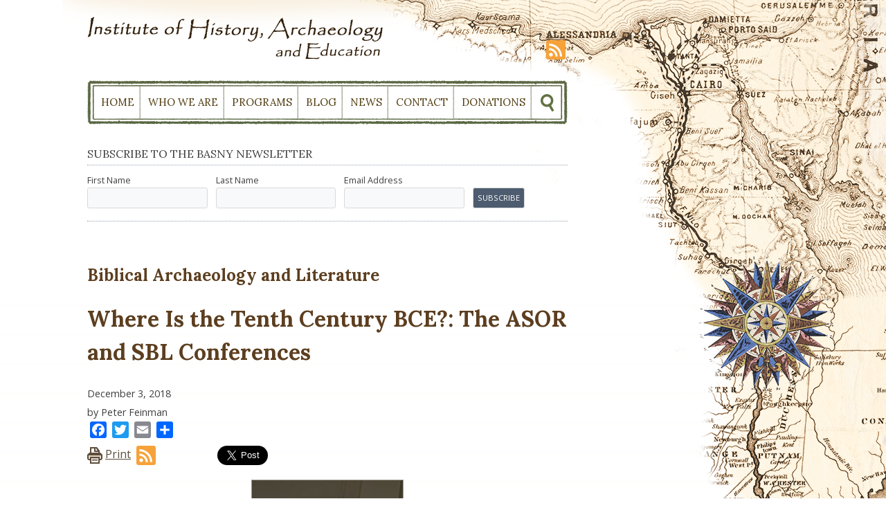

--- FILE ---
content_type: text/html; charset=UTF-8
request_url: https://ihare.org/2018/12/03/where-is-the-tenth-century-bce-the-asor-and-sbl-conferences/
body_size: 76517
content:
<!DOCTYPE html>
<html lang="en-US">
<head>
<meta charset="UTF-8">
<meta name="viewport" content="width=device-width, initial-scale=1">
<link rel="profile" href="http://gmpg.org/xfn/11">
<link rel="pingback" href="https://ihare.org/xmlrpc.php">

<link href='https://fonts.googleapis.com/css?family=Lora:400,700' rel='stylesheet' type='text/css'>
<link href='https://fonts.googleapis.com/css?family=Open+Sans:400,400italic,700,700italic' rel='stylesheet' type='text/css'>
<meta name='robots' content='index, follow, max-image-preview:large, max-snippet:-1, max-video-preview:-1' />

	<!-- This site is optimized with the Yoast SEO plugin v26.7 - https://yoast.com/wordpress/plugins/seo/ -->
	<title>Biblical Archaeology and Literature - Where Is the Tenth Century BCE?: The ASOR and SBL Conferences - IHARE</title>
	<link rel="canonical" href="https://ihare.org/2018/12/03/where-is-the-tenth-century-bce-the-asor-and-sbl-conferences/" />
	<meta property="og:locale" content="en_US" />
	<meta property="og:type" content="article" />
	<meta property="og:title" content="Biblical Archaeology and Literature - Where Is the Tenth Century BCE?: The ASOR and SBL Conferences - IHARE" />
	<meta property="og:description" content="Where is the tenth century BCE? Not when is tenth century BCE but where is it in the scholarship presented at the recent ASOR and SBL conferences. I cannot claim to have attended every relevant session on this topic. In some instances I am forced to rely on the abstracts provided by the presenters for [&hellip;]" />
	<meta property="og:url" content="https://ihare.org/2018/12/03/where-is-the-tenth-century-bce-the-asor-and-sbl-conferences/" />
	<meta property="og:site_name" content="Institute of History, Archaeology, and Education" />
	<meta property="article:published_time" content="2018-12-03T13:33:28+00:00" />
	<meta property="article:modified_time" content="2018-12-03T18:34:06+00:00" />
	<meta property="og:image" content="https://ihare.org/wp-content/uploads/2018/12/David_by_Michelangelo_Fir_JBU013.jpg" />
	<meta property="og:image:width" content="220" />
	<meta property="og:image:height" content="330" />
	<meta property="og:image:type" content="image/jpeg" />
	<meta name="author" content="Peter Feinman" />
	<meta name="twitter:card" content="summary_large_image" />
	<meta name="twitter:label1" content="Written by" />
	<meta name="twitter:data1" content="Peter Feinman" />
	<meta name="twitter:label2" content="Est. reading time" />
	<meta name="twitter:data2" content="12 minutes" />
	<script type="application/ld+json" class="yoast-schema-graph">{"@context":"https://schema.org","@graph":[{"@type":"Article","@id":"https://ihare.org/2018/12/03/where-is-the-tenth-century-bce-the-asor-and-sbl-conferences/#article","isPartOf":{"@id":"https://ihare.org/2018/12/03/where-is-the-tenth-century-bce-the-asor-and-sbl-conferences/"},"author":{"name":"Peter Feinman","@id":"https://ihare.org/#/schema/person/70d63e04f67644b6c2624e377c7b7fcb"},"headline":"Where Is the Tenth Century BCE?: The ASOR and SBL Conferences","datePublished":"2018-12-03T13:33:28+00:00","dateModified":"2018-12-03T18:34:06+00:00","mainEntityOfPage":{"@id":"https://ihare.org/2018/12/03/where-is-the-tenth-century-bce-the-asor-and-sbl-conferences/"},"wordCount":2357,"publisher":{"@id":"https://ihare.org/#organization"},"image":{"@id":"https://ihare.org/2018/12/03/where-is-the-tenth-century-bce-the-asor-and-sbl-conferences/#primaryimage"},"thumbnailUrl":"https://ihare.org/wp-content/uploads/2018/12/David_by_Michelangelo_Fir_JBU013.jpg","keywords":["ASOR","Hesi Regional Project","Lachish","SBL","Shephelah","Sheshonq","Tel Moza"],"articleSection":["Biblical Archaeology and Literature"],"inLanguage":"en-US"},{"@type":"WebPage","@id":"https://ihare.org/2018/12/03/where-is-the-tenth-century-bce-the-asor-and-sbl-conferences/","url":"https://ihare.org/2018/12/03/where-is-the-tenth-century-bce-the-asor-and-sbl-conferences/","name":"Biblical Archaeology and Literature - Where Is the Tenth Century BCE?: The ASOR and SBL Conferences - IHARE","isPartOf":{"@id":"https://ihare.org/#website"},"primaryImageOfPage":{"@id":"https://ihare.org/2018/12/03/where-is-the-tenth-century-bce-the-asor-and-sbl-conferences/#primaryimage"},"image":{"@id":"https://ihare.org/2018/12/03/where-is-the-tenth-century-bce-the-asor-and-sbl-conferences/#primaryimage"},"thumbnailUrl":"https://ihare.org/wp-content/uploads/2018/12/David_by_Michelangelo_Fir_JBU013.jpg","datePublished":"2018-12-03T13:33:28+00:00","dateModified":"2018-12-03T18:34:06+00:00","breadcrumb":{"@id":"https://ihare.org/2018/12/03/where-is-the-tenth-century-bce-the-asor-and-sbl-conferences/#breadcrumb"},"inLanguage":"en-US","potentialAction":[{"@type":"ReadAction","target":["https://ihare.org/2018/12/03/where-is-the-tenth-century-bce-the-asor-and-sbl-conferences/"]}]},{"@type":"ImageObject","inLanguage":"en-US","@id":"https://ihare.org/2018/12/03/where-is-the-tenth-century-bce-the-asor-and-sbl-conferences/#primaryimage","url":"https://ihare.org/wp-content/uploads/2018/12/David_by_Michelangelo_Fir_JBU013.jpg","contentUrl":"https://ihare.org/wp-content/uploads/2018/12/David_by_Michelangelo_Fir_JBU013.jpg","width":220,"height":330,"caption":"David by Michelangelo (Wkipedia)"},{"@type":"BreadcrumbList","@id":"https://ihare.org/2018/12/03/where-is-the-tenth-century-bce-the-asor-and-sbl-conferences/#breadcrumb","itemListElement":[{"@type":"ListItem","position":1,"name":"Home","item":"https://ihare.org/"},{"@type":"ListItem","position":2,"name":"IHARE Blog","item":"https://ihare.org/blog/"},{"@type":"ListItem","position":3,"name":"Where Is the Tenth Century BCE?: The ASOR and SBL Conferences"}]},{"@type":"WebSite","@id":"https://ihare.org/#website","url":"https://ihare.org/","name":"Institute of History, Archaeology, and Education","description":"IHARE - Teacherhostels, History and Archaeology Programs","publisher":{"@id":"https://ihare.org/#organization"},"potentialAction":[{"@type":"SearchAction","target":{"@type":"EntryPoint","urlTemplate":"https://ihare.org/?s={search_term_string}"},"query-input":{"@type":"PropertyValueSpecification","valueRequired":true,"valueName":"search_term_string"}}],"inLanguage":"en-US"},{"@type":"Organization","@id":"https://ihare.org/#organization","name":"Institute of History, Archaeology, and Education","url":"https://ihare.org/","logo":{"@type":"ImageObject","inLanguage":"en-US","@id":"https://ihare.org/#/schema/logo/image/","url":"https://ihare.org/wp-content/uploads/2016/08/IHARE_logo_blog.png","contentUrl":"https://ihare.org/wp-content/uploads/2016/08/IHARE_logo_blog.png","width":800,"height":95,"caption":"Institute of History, Archaeology, and Education"},"image":{"@id":"https://ihare.org/#/schema/logo/image/"}},{"@type":"Person","@id":"https://ihare.org/#/schema/person/70d63e04f67644b6c2624e377c7b7fcb","name":"Peter Feinman","image":{"@type":"ImageObject","inLanguage":"en-US","@id":"https://ihare.org/#/schema/person/image/","url":"https://secure.gravatar.com/avatar/79a325ab7ea45f1714b57fa22265738f1ae8444470097d1e47c151bcc69bc876?s=96&d=mm&r=g","contentUrl":"https://secure.gravatar.com/avatar/79a325ab7ea45f1714b57fa22265738f1ae8444470097d1e47c151bcc69bc876?s=96&d=mm&r=g","caption":"Peter Feinman"},"sameAs":["http://ihare.org/"]}]}</script>
	<!-- / Yoast SEO plugin. -->


<link rel='dns-prefetch' href='//static.addtoany.com' />
<link rel="alternate" type="application/rss+xml" title="Institute of History, Archaeology, and Education &raquo; Feed" href="https://ihare.org/feed/" />
<link rel="alternate" type="application/rss+xml" title="Institute of History, Archaeology, and Education &raquo; Comments Feed" href="https://ihare.org/comments/feed/" />
<link rel="alternate" type="application/rss+xml" title="Institute of History, Archaeology, and Education &raquo; Where Is the Tenth Century BCE?: The ASOR and SBL Conferences Comments Feed" href="https://ihare.org/2018/12/03/where-is-the-tenth-century-bce-the-asor-and-sbl-conferences/feed/" />
<link rel="alternate" title="oEmbed (JSON)" type="application/json+oembed" href="https://ihare.org/wp-json/oembed/1.0/embed?url=https%3A%2F%2Fihare.org%2F2018%2F12%2F03%2Fwhere-is-the-tenth-century-bce-the-asor-and-sbl-conferences%2F" />
<link rel="alternate" title="oEmbed (XML)" type="text/xml+oembed" href="https://ihare.org/wp-json/oembed/1.0/embed?url=https%3A%2F%2Fihare.org%2F2018%2F12%2F03%2Fwhere-is-the-tenth-century-bce-the-asor-and-sbl-conferences%2F&#038;format=xml" />
<style id='wp-img-auto-sizes-contain-inline-css' type='text/css'>
img:is([sizes=auto i],[sizes^="auto," i]){contain-intrinsic-size:3000px 1500px}
/*# sourceURL=wp-img-auto-sizes-contain-inline-css */
</style>
<style id='wp-emoji-styles-inline-css' type='text/css'>

	img.wp-smiley, img.emoji {
		display: inline !important;
		border: none !important;
		box-shadow: none !important;
		height: 1em !important;
		width: 1em !important;
		margin: 0 0.07em !important;
		vertical-align: -0.1em !important;
		background: none !important;
		padding: 0 !important;
	}
/*# sourceURL=wp-emoji-styles-inline-css */
</style>
<style id='wp-block-library-inline-css' type='text/css'>
:root{--wp-block-synced-color:#7a00df;--wp-block-synced-color--rgb:122,0,223;--wp-bound-block-color:var(--wp-block-synced-color);--wp-editor-canvas-background:#ddd;--wp-admin-theme-color:#007cba;--wp-admin-theme-color--rgb:0,124,186;--wp-admin-theme-color-darker-10:#006ba1;--wp-admin-theme-color-darker-10--rgb:0,107,160.5;--wp-admin-theme-color-darker-20:#005a87;--wp-admin-theme-color-darker-20--rgb:0,90,135;--wp-admin-border-width-focus:2px}@media (min-resolution:192dpi){:root{--wp-admin-border-width-focus:1.5px}}.wp-element-button{cursor:pointer}:root .has-very-light-gray-background-color{background-color:#eee}:root .has-very-dark-gray-background-color{background-color:#313131}:root .has-very-light-gray-color{color:#eee}:root .has-very-dark-gray-color{color:#313131}:root .has-vivid-green-cyan-to-vivid-cyan-blue-gradient-background{background:linear-gradient(135deg,#00d084,#0693e3)}:root .has-purple-crush-gradient-background{background:linear-gradient(135deg,#34e2e4,#4721fb 50%,#ab1dfe)}:root .has-hazy-dawn-gradient-background{background:linear-gradient(135deg,#faaca8,#dad0ec)}:root .has-subdued-olive-gradient-background{background:linear-gradient(135deg,#fafae1,#67a671)}:root .has-atomic-cream-gradient-background{background:linear-gradient(135deg,#fdd79a,#004a59)}:root .has-nightshade-gradient-background{background:linear-gradient(135deg,#330968,#31cdcf)}:root .has-midnight-gradient-background{background:linear-gradient(135deg,#020381,#2874fc)}:root{--wp--preset--font-size--normal:16px;--wp--preset--font-size--huge:42px}.has-regular-font-size{font-size:1em}.has-larger-font-size{font-size:2.625em}.has-normal-font-size{font-size:var(--wp--preset--font-size--normal)}.has-huge-font-size{font-size:var(--wp--preset--font-size--huge)}.has-text-align-center{text-align:center}.has-text-align-left{text-align:left}.has-text-align-right{text-align:right}.has-fit-text{white-space:nowrap!important}#end-resizable-editor-section{display:none}.aligncenter{clear:both}.items-justified-left{justify-content:flex-start}.items-justified-center{justify-content:center}.items-justified-right{justify-content:flex-end}.items-justified-space-between{justify-content:space-between}.screen-reader-text{border:0;clip-path:inset(50%);height:1px;margin:-1px;overflow:hidden;padding:0;position:absolute;width:1px;word-wrap:normal!important}.screen-reader-text:focus{background-color:#ddd;clip-path:none;color:#444;display:block;font-size:1em;height:auto;left:5px;line-height:normal;padding:15px 23px 14px;text-decoration:none;top:5px;width:auto;z-index:100000}html :where(.has-border-color){border-style:solid}html :where([style*=border-top-color]){border-top-style:solid}html :where([style*=border-right-color]){border-right-style:solid}html :where([style*=border-bottom-color]){border-bottom-style:solid}html :where([style*=border-left-color]){border-left-style:solid}html :where([style*=border-width]){border-style:solid}html :where([style*=border-top-width]){border-top-style:solid}html :where([style*=border-right-width]){border-right-style:solid}html :where([style*=border-bottom-width]){border-bottom-style:solid}html :where([style*=border-left-width]){border-left-style:solid}html :where(img[class*=wp-image-]){height:auto;max-width:100%}:where(figure){margin:0 0 1em}html :where(.is-position-sticky){--wp-admin--admin-bar--position-offset:var(--wp-admin--admin-bar--height,0px)}@media screen and (max-width:600px){html :where(.is-position-sticky){--wp-admin--admin-bar--position-offset:0px}}

/*# sourceURL=wp-block-library-inline-css */
</style><style id='global-styles-inline-css' type='text/css'>
:root{--wp--preset--aspect-ratio--square: 1;--wp--preset--aspect-ratio--4-3: 4/3;--wp--preset--aspect-ratio--3-4: 3/4;--wp--preset--aspect-ratio--3-2: 3/2;--wp--preset--aspect-ratio--2-3: 2/3;--wp--preset--aspect-ratio--16-9: 16/9;--wp--preset--aspect-ratio--9-16: 9/16;--wp--preset--color--black: #000000;--wp--preset--color--cyan-bluish-gray: #abb8c3;--wp--preset--color--white: #ffffff;--wp--preset--color--pale-pink: #f78da7;--wp--preset--color--vivid-red: #cf2e2e;--wp--preset--color--luminous-vivid-orange: #ff6900;--wp--preset--color--luminous-vivid-amber: #fcb900;--wp--preset--color--light-green-cyan: #7bdcb5;--wp--preset--color--vivid-green-cyan: #00d084;--wp--preset--color--pale-cyan-blue: #8ed1fc;--wp--preset--color--vivid-cyan-blue: #0693e3;--wp--preset--color--vivid-purple: #9b51e0;--wp--preset--gradient--vivid-cyan-blue-to-vivid-purple: linear-gradient(135deg,rgb(6,147,227) 0%,rgb(155,81,224) 100%);--wp--preset--gradient--light-green-cyan-to-vivid-green-cyan: linear-gradient(135deg,rgb(122,220,180) 0%,rgb(0,208,130) 100%);--wp--preset--gradient--luminous-vivid-amber-to-luminous-vivid-orange: linear-gradient(135deg,rgb(252,185,0) 0%,rgb(255,105,0) 100%);--wp--preset--gradient--luminous-vivid-orange-to-vivid-red: linear-gradient(135deg,rgb(255,105,0) 0%,rgb(207,46,46) 100%);--wp--preset--gradient--very-light-gray-to-cyan-bluish-gray: linear-gradient(135deg,rgb(238,238,238) 0%,rgb(169,184,195) 100%);--wp--preset--gradient--cool-to-warm-spectrum: linear-gradient(135deg,rgb(74,234,220) 0%,rgb(151,120,209) 20%,rgb(207,42,186) 40%,rgb(238,44,130) 60%,rgb(251,105,98) 80%,rgb(254,248,76) 100%);--wp--preset--gradient--blush-light-purple: linear-gradient(135deg,rgb(255,206,236) 0%,rgb(152,150,240) 100%);--wp--preset--gradient--blush-bordeaux: linear-gradient(135deg,rgb(254,205,165) 0%,rgb(254,45,45) 50%,rgb(107,0,62) 100%);--wp--preset--gradient--luminous-dusk: linear-gradient(135deg,rgb(255,203,112) 0%,rgb(199,81,192) 50%,rgb(65,88,208) 100%);--wp--preset--gradient--pale-ocean: linear-gradient(135deg,rgb(255,245,203) 0%,rgb(182,227,212) 50%,rgb(51,167,181) 100%);--wp--preset--gradient--electric-grass: linear-gradient(135deg,rgb(202,248,128) 0%,rgb(113,206,126) 100%);--wp--preset--gradient--midnight: linear-gradient(135deg,rgb(2,3,129) 0%,rgb(40,116,252) 100%);--wp--preset--font-size--small: 13px;--wp--preset--font-size--medium: 20px;--wp--preset--font-size--large: 36px;--wp--preset--font-size--x-large: 42px;--wp--preset--spacing--20: 0.44rem;--wp--preset--spacing--30: 0.67rem;--wp--preset--spacing--40: 1rem;--wp--preset--spacing--50: 1.5rem;--wp--preset--spacing--60: 2.25rem;--wp--preset--spacing--70: 3.38rem;--wp--preset--spacing--80: 5.06rem;--wp--preset--shadow--natural: 6px 6px 9px rgba(0, 0, 0, 0.2);--wp--preset--shadow--deep: 12px 12px 50px rgba(0, 0, 0, 0.4);--wp--preset--shadow--sharp: 6px 6px 0px rgba(0, 0, 0, 0.2);--wp--preset--shadow--outlined: 6px 6px 0px -3px rgb(255, 255, 255), 6px 6px rgb(0, 0, 0);--wp--preset--shadow--crisp: 6px 6px 0px rgb(0, 0, 0);}:where(.is-layout-flex){gap: 0.5em;}:where(.is-layout-grid){gap: 0.5em;}body .is-layout-flex{display: flex;}.is-layout-flex{flex-wrap: wrap;align-items: center;}.is-layout-flex > :is(*, div){margin: 0;}body .is-layout-grid{display: grid;}.is-layout-grid > :is(*, div){margin: 0;}:where(.wp-block-columns.is-layout-flex){gap: 2em;}:where(.wp-block-columns.is-layout-grid){gap: 2em;}:where(.wp-block-post-template.is-layout-flex){gap: 1.25em;}:where(.wp-block-post-template.is-layout-grid){gap: 1.25em;}.has-black-color{color: var(--wp--preset--color--black) !important;}.has-cyan-bluish-gray-color{color: var(--wp--preset--color--cyan-bluish-gray) !important;}.has-white-color{color: var(--wp--preset--color--white) !important;}.has-pale-pink-color{color: var(--wp--preset--color--pale-pink) !important;}.has-vivid-red-color{color: var(--wp--preset--color--vivid-red) !important;}.has-luminous-vivid-orange-color{color: var(--wp--preset--color--luminous-vivid-orange) !important;}.has-luminous-vivid-amber-color{color: var(--wp--preset--color--luminous-vivid-amber) !important;}.has-light-green-cyan-color{color: var(--wp--preset--color--light-green-cyan) !important;}.has-vivid-green-cyan-color{color: var(--wp--preset--color--vivid-green-cyan) !important;}.has-pale-cyan-blue-color{color: var(--wp--preset--color--pale-cyan-blue) !important;}.has-vivid-cyan-blue-color{color: var(--wp--preset--color--vivid-cyan-blue) !important;}.has-vivid-purple-color{color: var(--wp--preset--color--vivid-purple) !important;}.has-black-background-color{background-color: var(--wp--preset--color--black) !important;}.has-cyan-bluish-gray-background-color{background-color: var(--wp--preset--color--cyan-bluish-gray) !important;}.has-white-background-color{background-color: var(--wp--preset--color--white) !important;}.has-pale-pink-background-color{background-color: var(--wp--preset--color--pale-pink) !important;}.has-vivid-red-background-color{background-color: var(--wp--preset--color--vivid-red) !important;}.has-luminous-vivid-orange-background-color{background-color: var(--wp--preset--color--luminous-vivid-orange) !important;}.has-luminous-vivid-amber-background-color{background-color: var(--wp--preset--color--luminous-vivid-amber) !important;}.has-light-green-cyan-background-color{background-color: var(--wp--preset--color--light-green-cyan) !important;}.has-vivid-green-cyan-background-color{background-color: var(--wp--preset--color--vivid-green-cyan) !important;}.has-pale-cyan-blue-background-color{background-color: var(--wp--preset--color--pale-cyan-blue) !important;}.has-vivid-cyan-blue-background-color{background-color: var(--wp--preset--color--vivid-cyan-blue) !important;}.has-vivid-purple-background-color{background-color: var(--wp--preset--color--vivid-purple) !important;}.has-black-border-color{border-color: var(--wp--preset--color--black) !important;}.has-cyan-bluish-gray-border-color{border-color: var(--wp--preset--color--cyan-bluish-gray) !important;}.has-white-border-color{border-color: var(--wp--preset--color--white) !important;}.has-pale-pink-border-color{border-color: var(--wp--preset--color--pale-pink) !important;}.has-vivid-red-border-color{border-color: var(--wp--preset--color--vivid-red) !important;}.has-luminous-vivid-orange-border-color{border-color: var(--wp--preset--color--luminous-vivid-orange) !important;}.has-luminous-vivid-amber-border-color{border-color: var(--wp--preset--color--luminous-vivid-amber) !important;}.has-light-green-cyan-border-color{border-color: var(--wp--preset--color--light-green-cyan) !important;}.has-vivid-green-cyan-border-color{border-color: var(--wp--preset--color--vivid-green-cyan) !important;}.has-pale-cyan-blue-border-color{border-color: var(--wp--preset--color--pale-cyan-blue) !important;}.has-vivid-cyan-blue-border-color{border-color: var(--wp--preset--color--vivid-cyan-blue) !important;}.has-vivid-purple-border-color{border-color: var(--wp--preset--color--vivid-purple) !important;}.has-vivid-cyan-blue-to-vivid-purple-gradient-background{background: var(--wp--preset--gradient--vivid-cyan-blue-to-vivid-purple) !important;}.has-light-green-cyan-to-vivid-green-cyan-gradient-background{background: var(--wp--preset--gradient--light-green-cyan-to-vivid-green-cyan) !important;}.has-luminous-vivid-amber-to-luminous-vivid-orange-gradient-background{background: var(--wp--preset--gradient--luminous-vivid-amber-to-luminous-vivid-orange) !important;}.has-luminous-vivid-orange-to-vivid-red-gradient-background{background: var(--wp--preset--gradient--luminous-vivid-orange-to-vivid-red) !important;}.has-very-light-gray-to-cyan-bluish-gray-gradient-background{background: var(--wp--preset--gradient--very-light-gray-to-cyan-bluish-gray) !important;}.has-cool-to-warm-spectrum-gradient-background{background: var(--wp--preset--gradient--cool-to-warm-spectrum) !important;}.has-blush-light-purple-gradient-background{background: var(--wp--preset--gradient--blush-light-purple) !important;}.has-blush-bordeaux-gradient-background{background: var(--wp--preset--gradient--blush-bordeaux) !important;}.has-luminous-dusk-gradient-background{background: var(--wp--preset--gradient--luminous-dusk) !important;}.has-pale-ocean-gradient-background{background: var(--wp--preset--gradient--pale-ocean) !important;}.has-electric-grass-gradient-background{background: var(--wp--preset--gradient--electric-grass) !important;}.has-midnight-gradient-background{background: var(--wp--preset--gradient--midnight) !important;}.has-small-font-size{font-size: var(--wp--preset--font-size--small) !important;}.has-medium-font-size{font-size: var(--wp--preset--font-size--medium) !important;}.has-large-font-size{font-size: var(--wp--preset--font-size--large) !important;}.has-x-large-font-size{font-size: var(--wp--preset--font-size--x-large) !important;}
/*# sourceURL=global-styles-inline-css */
</style>

<style id='classic-theme-styles-inline-css' type='text/css'>
/*! This file is auto-generated */
.wp-block-button__link{color:#fff;background-color:#32373c;border-radius:9999px;box-shadow:none;text-decoration:none;padding:calc(.667em + 2px) calc(1.333em + 2px);font-size:1.125em}.wp-block-file__button{background:#32373c;color:#fff;text-decoration:none}
/*# sourceURL=/wp-includes/css/classic-themes.min.css */
</style>
<link rel='stylesheet' id='contact-form-7-css' href='https://ihare.org/wp-content/plugins/contact-form-7/includes/css/styles.css?ver=6.1.4' type='text/css' media='all' />
<link rel='stylesheet' id='quotescollection-css' href='https://ihare.org/wp-content/plugins/quotes-collection/css/quotes-collection.css?ver=2.5.2' type='text/css' media='all' />
<link rel='stylesheet' id='ihare-style-css' href='https://ihare.org/wp-content/themes/ihare/style.css?ver=6.9' type='text/css' media='all' />
<link rel='stylesheet' id='msl-main-css' href='https://ihare.org/wp-content/plugins/master-slider/public/assets/css/masterslider.main.css?ver=3.11.0' type='text/css' media='all' />
<link rel='stylesheet' id='msl-custom-css' href='https://ihare.org/wp-content/uploads/master-slider/custom.css?ver=8.3' type='text/css' media='all' />
<link rel='stylesheet' id='addtoany-css' href='https://ihare.org/wp-content/plugins/add-to-any/addtoany.min.css?ver=1.16' type='text/css' media='all' />
<script type="text/javascript" id="addtoany-core-js-before">
/* <![CDATA[ */
window.a2a_config=window.a2a_config||{};a2a_config.callbacks=[];a2a_config.overlays=[];a2a_config.templates={};

//# sourceURL=addtoany-core-js-before
/* ]]> */
</script>
<script type="text/javascript" defer src="https://static.addtoany.com/menu/page.js" id="addtoany-core-js"></script>
<script type="text/javascript" src="https://ihare.org/wp-includes/js/jquery/jquery.min.js?ver=3.7.1" id="jquery-core-js"></script>
<script type="text/javascript" src="https://ihare.org/wp-includes/js/jquery/jquery-migrate.min.js?ver=3.4.1" id="jquery-migrate-js"></script>
<script type="text/javascript" defer src="https://ihare.org/wp-content/plugins/add-to-any/addtoany.min.js?ver=1.1" id="addtoany-jquery-js"></script>
<script type="text/javascript" id="quotescollection-js-extra">
/* <![CDATA[ */
var quotescollectionAjax = {"ajaxUrl":"https://ihare.org/wp-admin/admin-ajax.php","nonce":"13c19dd422","nextQuote":"Next quote \u00bb","loading":"Loading...","error":"Error getting quote","autoRefreshMax":"20","autoRefreshCount":"0"};
//# sourceURL=quotescollection-js-extra
/* ]]> */
</script>
<script type="text/javascript" src="https://ihare.org/wp-content/plugins/quotes-collection/js/quotes-collection.js?ver=2.5.2" id="quotescollection-js"></script>
<link rel="https://api.w.org/" href="https://ihare.org/wp-json/" /><link rel="alternate" title="JSON" type="application/json" href="https://ihare.org/wp-json/wp/v2/posts/19851" /><link rel="EditURI" type="application/rsd+xml" title="RSD" href="https://ihare.org/xmlrpc.php?rsd" />
<meta name="generator" content="WordPress 6.9" />
<link rel='shortlink' href='https://ihare.org/?p=19851' />
<script>var ms_grabbing_curosr = 'https://ihare.org/wp-content/plugins/master-slider/public/assets/css/common/grabbing.cur', ms_grab_curosr = 'https://ihare.org/wp-content/plugins/master-slider/public/assets/css/common/grab.cur';</script>
<meta name="generator" content="MasterSlider 3.11.0 - Responsive Touch Image Slider | avt.li/msf" />
<link rel="stylesheet" href="https://ihare.org/wp-content/themes/ihare/print.css"  type="text/css" media="print" />
<script type='text/javascript' src='https://ihare.org/wp-content/themes/ihare/js/jquery.matchHeight.js'></script>
<link rel='stylesheet' id='sc-events-css' href='https://ihare.org/wp-content/plugins/sugar-calendar/assets/css/sc-events.css?ver=1.6.6' type='text/css' media='all' />
</head>

<body class="wp-singular post-template-default single single-post postid-19851 single-format-standard wp-theme-ihare _masterslider _ms_version_3.11.0">
<div id="bg_map"><img src="https://ihare.org/wp-content/themes/ihare/images/bg_map.png" /></div>
<div id="page" class="site">
	<a class="skip-link screen-reader-text" href="#main">Skip to content</a>

	<header id="masthead" class="site-header" role="banner">
		<div class="site-branding">
							<p class="site-title"><a href="https://ihare.org/" rel="home"><img src="https://ihare.org/wp-content/themes/ihare/images/logo.png" alt="Institute of History, Archaeology, and Education" /></a></p>
							<p class="site-description">IHARE &#8211; Teacherhostels, History and Archaeology Programs</p>
						<ul class="icon-rss">
				<li><a href="/feed/" target="_blank"><img src="https://ihare.org/wp-content/themes/ihare/images/icon-rss.png" alt="RSS"></a></li>
				<!--<li><iframe src="https://www.facebook.com/plugins/share_button.php?href=&layout=button&size=large&mobile_iframe=true&appId=1214488035247548&width=73&height=28" width="73" height="28" style="border:none;overflow:hidden" scrolling="no" frameborder="0" allowTransparency="true"></iframe></li>
				<li><iframe src="https://platform.twitter.com/widgets/tweet_button.html?size=l&url=" width="76" height="28" title="Twitter Tweet Button" style="border: 0; overflow: hidden;" scrolling="no"></iframe></li>-->
			</ul>
		</div><!-- .site-branding -->

		<nav id="site-navigation" class="main-navigation" role="navigation">
			<button class="menu-toggle" aria-controls="primary-menu" aria-expanded="false">Primary Menu</button>
			<div class="menu-main-container"><ul id="primary-menu" class="menu"><li id="menu-item-8" class="menu-item menu-item-type-post_type menu-item-object-page menu-item-home menu-item-8"><a href="https://ihare.org/">Home</a></li>
<li id="menu-item-13" class="menu-item menu-item-type-post_type menu-item-object-page menu-item-has-children menu-item-13"><a href="https://ihare.org/about/">Who We Are</a>
<ul class="sub-menu">
	<li id="menu-item-49" class="menu-item menu-item-type-post_type menu-item-object-page menu-item-49"><a href="https://ihare.org/about/">Mission Statement</a></li>
	<li id="menu-item-51" class="menu-item menu-item-type-post_type menu-item-object-page menu-item-51"><a href="https://ihare.org/about/staff/">Staff</a></li>
	<li id="menu-item-50" class="menu-item menu-item-type-post_type menu-item-object-page menu-item-50"><a href="https://ihare.org/about/participants/">Participating Organizations in Teacherhostels™/ Historyhostels</a></li>
</ul>
</li>
<li id="menu-item-228" class="menu-item menu-item-type-post_type menu-item-object-page menu-item-has-children menu-item-228"><a href="https://ihare.org/programs/">Programs</a>
<ul class="sub-menu">
	<li id="menu-item-439" class="menu-item menu-item-type-post_type menu-item-object-page menu-item-439"><a href="https://ihare.org/programs/">Overview</a></li>
	<li id="menu-item-18392" class="menu-item menu-item-type-taxonomy menu-item-object-sc_event_category menu-item-18392"><a href="https://ihare.org/events/category/adults/">Adult Education</a></li>
	<li id="menu-item-18393" class="menu-item menu-item-type-taxonomy menu-item-object-sc_event_category menu-item-18393"><a href="https://ihare.org/events/category/k12/">K-12 Programs</a></li>
	<li id="menu-item-18391" class="menu-item menu-item-type-taxonomy menu-item-object-sc_event_category menu-item-18391"><a href="https://ihare.org/events/category/public/">Public Programs</a></li>
	<li id="menu-item-18390" class="menu-item menu-item-type-taxonomy menu-item-object-sc_event_category menu-item-18390"><a href="https://ihare.org/events/category/teachers/">Teacherhostel™</a></li>
	<li id="menu-item-19009" class="menu-item menu-item-type-taxonomy menu-item-object-sc_event_category menu-item-19009"><a href="https://ihare.org/events/category/basny/">BASNY Lecture Series</a></li>
	<li id="menu-item-328" class="menu-item menu-item-type-post_type menu-item-object-page menu-item-328"><a href="https://ihare.org/archive/">Program Archive</a></li>
</ul>
</li>
<li id="menu-item-24" class="menu-item menu-item-type-post_type menu-item-object-page current_page_parent menu-item-has-children menu-item-24"><a href="https://ihare.org/blog/">Blog</a>
<ul class="sub-menu">
	<li id="menu-item-19122" class="menu-item menu-item-type-taxonomy menu-item-object-category menu-item-19122"><a href="https://ihare.org/category/ny/">State of New York State History</a></li>
	<li id="menu-item-19123" class="menu-item menu-item-type-taxonomy menu-item-object-category menu-item-19123"><a href="https://ihare.org/category/usa/">State of American History, Civics, and Politics</a></li>
	<li id="menu-item-19124" class="menu-item menu-item-type-taxonomy menu-item-object-category current-post-ancestor current-menu-parent current-post-parent menu-item-19124"><a href="https://ihare.org/category/biblical/">Biblical Archaeology and Literature</a></li>
	<li id="menu-item-19159" class="menu-item menu-item-type-taxonomy menu-item-object-category menu-item-19159"><a href="https://ihare.org/category/video/">Video</a></li>
</ul>
</li>
<li id="menu-item-201" class="menu-item menu-item-type-custom menu-item-object-custom menu-item-has-children menu-item-201"><a href="https://ihare.org/news">News</a>
<ul class="sub-menu">
	<li id="menu-item-18394" class="menu-item menu-item-type-taxonomy menu-item-object-newscat menu-item-18394"><a href="https://ihare.org/newscat/newsletter/">Newsletters &#8211; Archives</a></li>
	<li id="menu-item-18395" class="menu-item menu-item-type-taxonomy menu-item-object-newscat menu-item-18395"><a href="https://ihare.org/newscat/pr/">Press Releases &#8211; Archives</a></li>
</ul>
</li>
<li id="menu-item-27" class="menu-item menu-item-type-post_type menu-item-object-page menu-item-27"><a href="https://ihare.org/contact/">Contact</a></li>
<li id="menu-item-413" class="menu-item menu-item-type-post_type menu-item-object-page menu-item-413"><a href="https://ihare.org/donate/">Donations</a></li>
<li id="menu-item-19363" class="mobile-rss menu-item menu-item-type-custom menu-item-object-custom menu-item-19363"><a target="_blank" href="https://ihare.org/feed/">RSS</a></li>
<li class='searchbox'><img src='https://ihare.org/wp-content/themes/ihare/images/bt_search.png' /><form role='search' method='get' class='search-form' action='/'>
				<label>
					<span class='screen-reader-text'>Search for:</span>
					<input type='search' class='search-field' placeholder='Search &hellip;' value='' name='s' title='Search for:' />
				</label>
				<input type='submit' class='search-submit' value='Search' />
			</form></li></ul></div>		</nav><!-- #site-navigation -->
		<div class="search_mobile"></div>
	</header><!-- #masthead -->

	<div id="content" class="site-content">

	<div id="primary" class="content-area">
		<main id="main" class="site-main" role="main">
		
				
		<!-- Begin MailChimp Signup Form -->
<div id="mc_embed_signup">
<form action="//ihare.us14.list-manage.com/subscribe/post?u=caecf23b68658f6ec3c01eb9d&amp;id=f0d65d3d78" method="post" id="mc-embedded-subscribe-form" name="mc-embedded-subscribe-form" class="validate" target="_blank" novalidate>
    <div id="mc_embed_signup_scroll">
	<p>Subscribe to the BASNY Newsletter</p>
<div class="mc-field-group">
	<label for="mce-FNAME">First Name </label>
	<input type="text" value="" name="FNAME" class="" id="mce-FNAME">
</div>
<div class="mc-field-group">
	<label for="mce-LNAME">Last Name </label>
	<input type="text" value="" name="LNAME" class="" id="mce-LNAME">
</div>
<div class="mc-field-group">
	<label for="mce-EMAIL">Email Address </label>
	<input type="email" value="" name="EMAIL" class="required email" id="mce-EMAIL">
</div>
	<div id="mce-responses" class="clear">
		<div class="response" id="mce-error-response" style="display:none"></div>
		<div class="response" id="mce-success-response" style="display:none"></div>
	</div>  
    <div style="position: absolute; left: -5000px;" aria-hidden="true"><input type="text" name="b_caecf23b68658f6ec3c01eb9d_f0d65d3d78" tabindex="-1" value=""></div>
    <div class="clear"><input type="submit" value="Subscribe" name="subscribe" id="mc-embedded-subscribe" class="button"></div>
    </div>
</form>
</div>

<!--End mc_embed_signup-->		

		
<article id="post-19851" class="post-19851 post type-post status-publish format-standard has-post-thumbnail hentry category-biblical tag-asor tag-hesi-regional-project tag-lachish tag-sbl tag-shephelah tag-sheshonq tag-tel-moza">
	<header class="entry-header">
		<h2>Biblical Archaeology and Literature</h2><h1 class="entry-title">Where Is the Tenth Century BCE?: The ASOR and SBL Conferences</h1>		<div class="entry-meta">
		December 3, 2018<br>
		by Peter Feinman		</div><!-- .entry-meta -->
			</header><!-- .entry-header -->

	<div class="entry-content">
	
		 <div id="print_share">
	 <div class="a2a_kit a2a_kit_size_24 addtoany_list" data-a2a-url="https://ihare.org/2018/12/03/where-is-the-tenth-century-bce-the-asor-and-sbl-conferences/" data-a2a-title="Where Is the Tenth Century BCE?: The ASOR and SBL Conferences"><a class="a2a_button_facebook" href="https://www.addtoany.com/add_to/facebook?linkurl=https%3A%2F%2Fihare.org%2F2018%2F12%2F03%2Fwhere-is-the-tenth-century-bce-the-asor-and-sbl-conferences%2F&amp;linkname=Where%20Is%20the%20Tenth%20Century%20BCE%3F%3A%20The%20ASOR%20and%20SBL%20Conferences" title="Facebook" rel="nofollow noopener" target="_blank"></a><a class="a2a_button_twitter" href="https://www.addtoany.com/add_to/twitter?linkurl=https%3A%2F%2Fihare.org%2F2018%2F12%2F03%2Fwhere-is-the-tenth-century-bce-the-asor-and-sbl-conferences%2F&amp;linkname=Where%20Is%20the%20Tenth%20Century%20BCE%3F%3A%20The%20ASOR%20and%20SBL%20Conferences" title="Twitter" rel="nofollow noopener" target="_blank"></a><a class="a2a_button_email" href="https://www.addtoany.com/add_to/email?linkurl=https%3A%2F%2Fihare.org%2F2018%2F12%2F03%2Fwhere-is-the-tenth-century-bce-the-asor-and-sbl-conferences%2F&amp;linkname=Where%20Is%20the%20Tenth%20Century%20BCE%3F%3A%20The%20ASOR%20and%20SBL%20Conferences" title="Email" rel="nofollow noopener" target="_blank"></a><a class="a2a_dd addtoany_share_save addtoany_share" href="https://www.addtoany.com/share"></a></div>	 
<ul class="print-rss">
				<li><a href="javascript:window.print()"><img class="print" src="https://ihare.org/wp-content/themes/ihare/images/icon-print.png" alt="Print" id="print-button" /></a> <a href="javascript:window.print()">Print</a></li>
				<li><a href="/feed/" target="_blank"><img src="https://ihare.org/wp-content/themes/ihare/images/icon-rss.png" alt="RSS"></a></li>
				<li><iframe src="https://www.facebook.com/plugins/share_button.php?href=https://ihare.org/2018/12/03/where-is-the-tenth-century-bce-the-asor-and-sbl-conferences&layout=button&size=large&mobile_iframe=true&appId=1214488035247548&width=73&height=28" width="73" height="28" style="border:none;overflow:hidden" scrolling="no" frameborder="0" allowTransparency="true"></iframe></li>
				<li><iframe src="https://platform.twitter.com/widgets/tweet_button.html?size=l&url=https://ihare.org/2018/12/03/where-is-the-tenth-century-bce-the-asor-and-sbl-conferences" width="76" height="28" title="Twitter Tweet Button" style="border: 0; overflow: hidden;" scrolling="no"></iframe></li>
			</ul>

	</div>
	
		<figure><img width="220" height="330" src="https://ihare.org/wp-content/uploads/2018/12/David_by_Michelangelo_Fir_JBU013.jpg" class="attachment-full size-full wp-post-image" alt="" decoding="async" fetchpriority="high" srcset="https://ihare.org/wp-content/uploads/2018/12/David_by_Michelangelo_Fir_JBU013.jpg 220w, https://ihare.org/wp-content/uploads/2018/12/David_by_Michelangelo_Fir_JBU013-200x300.jpg 200w" sizes="(max-width: 220px) 100vw, 220px" />		<figcaption>David by Michelangelo (Wkipedia)</figcaption>
</figure>

	 	
	 
	 	 
	 	
		<p>Where is the tenth century BCE? Not when is tenth century BCE but where is it in the scholarship presented at the recent ASOR and SBL conferences. I cannot claim to have attended every relevant session on this topic. In some instances I am forced to rely on the abstracts provided by the presenters for my information. While it is possible to differentiate between archaeological and literary or textual presentations, the division does not necessarily neatly align with the two conferences. There are occasional literature papers at ASOR and there definitely are archaeological sessions at SBL.</p>
<p>However, as a general observation, never the twain shall meet. The proliferation of sessions into ever smaller niches minimizes the actual dialog or discussion between the literary and archaeology presenters. In general terms, the actual presentations tend to belong to either one niche or the other with nary any contact. Please keep in mind that I am referring to the presentations at the conferences and not necessarily referring to the larger world of biblical scholarship. Nonetheless, it is worth noting how easy it is in two overlapping conferences over six days with thousands of registrants, never to leave one’s comfort zone. The shouting match between Bill Dever and Israel Finkelstein at ASOR last year occurred in the hallway after a session and not within a session dedicated to discussing issues such as where is the tenth century BCE.</p>
<p>The very first session at ASOR included the following presentation:</p>
<p><strong>Shirly Ben Dor Evian (Israel Museum), “Sheshonq at Megiddo: A New Interpretation”</strong></p>
<p><em>The limestone fragment carved with the royal names of Sheshonq I at Megiddo was found among the excavation dumps on the tell during the season of 1926. Since its discovery, the piece was recognized as part of a large royal stela, erected by the monarch at the site as a sign of Egyptian patrimony. A recent reexamination of the original fragment by the author reveals several anomalies in comparison to the known corpus of Egyptian stelae. Among these is the fragment’s unusual thickness, more than 50 cm wide, and the absence of any smoothed edges on either of its sides. A comparison to contemporary (early 22nd Dynasty) material from both Egypt and the Levant suggests that the fragment was part of an architectural element rather than a stela. The significance of such an interpretation relates directly to Egypt’s involvement in the Northern Valleys. Erecting a stela in a faraway land may have had little or no effect on the local population and cannot attest to continual Egyptian claims on the site. However, a royal inscription on local architecture reflects, at the very least, aspirations of hegemony. Establishing core/periphery relations through the implementation of royal Egyptian institutions was a well-known strategy of the previous Egyptian empire in the Levant, an empire that Sheshonq’s regime was eager to recreate. The role of Egyptian monuments in the early Iron Age Levant will therefore be examined through similar models of core/periphery and imperial influence.</em></p>
<p>I was unable to attend this session as my own paper presentation was in the same time slot. What is important from this abstract for the subject of this post are:</p>
<p>1. The return of Egyptian hegemony in the land of Canaan (or the Levant) at Megiddo roughly two centuries after its cessation under Ramses VI – a punctuated equilibrium (see the previous post <a href="https://ihare.org/2018/11/25/lessons-from-the-asor-conference-punctuated-equilibrium-and-the-writing-of-the-hebrew-bible/">Lessons from the ASOR Conference: Punctuated Equilibrium and the Writing of the Hebrew Bible</a>)<br />
2. Or the imposition of Egyptian hegemony on the kingdom of Israel for the first time ever and nearly three centuries after Merneptah claimed to have destroyed its seed.</p>
<p>How did the divided polities of Israel and Judah respond to this event according to the biblical texts? How does that relate to the archaeology? One sees here the possibility for a session combining archaeology and text on a specific and narrowly defined topic.</p>
<p>At approximately the same time this paper was given another also was presented related to the tenth century BCE.</p>
<p><strong>Yosef Garfinkel (The Hebrew University of Jerusalem), “Lachish and Khirbet al-Ra&#8217;i in the Tenth Century B.C.E.”</strong></p>
<p><em>This paper will discuss the new data relating to the tenth century B.C.E. uncovered at the recent excavations at Tel Lachish and Khirbet al-Ra’i. Both sites are located in the Judean Shephelah, 3 km apart. The excavations at Lachish took place between the years 2013 to 2017. The site of Khirbet al-Ra’i has been under excavated since 2015 and so far four excavation seasons have taken place there.</em></p>
<p>Unfortunately this presentation was in the same session as mine. I say unfortunately because I tend to zone out just before and after my own presentation so it takes time before I can concentrate on what someone else is saying. Still, imagine if two papers on tenth century BCE Megiddo and Lachish had been in the same session. At least then there would have been an opportunity to raise the issue of Lachish and Sheshonq and that meaning for the biblical text and the kingdoms of Judah and Israel.</p>
<p>Another archaeological site presented at the ASOR conference was Tel Moza.</p>
<p><strong>Shua Kisilevitz (Israel Antiquities Authorities; Tel Aviv University), “Considerations on the Study of Cult near Jerusalem: A View from Tel Moẓa” </strong></p>
<p><em>Tel Moẓa is located 7 km northwest of the Old City of Jerusalem. The recent discovery of an Iron Age IIA temple at the site provides the unique opportunity to study the cult of ancient Judah from the archaeological perspective. Moẓa’s significance within the Judahite kingdom, serving as part of Jerusalem’s administrative and economic system, is attested by extensive excavations that identified the site as a central granary of the region.</em></p>
<p><em>The study of the temple at Moẓa and its associated finds allows us to apply current methodologies on the study of cult places, paraphernalia, and behavior to new materials for the first time since the excavation of the Judahite temple at Arad over half a century ago. </em></p>
<p><em>The current research is focused on a number of specific and broad subjects: identification of the cult practices carried out at Moẓa; cultural influences and transmission of religious motifs exhibited at the site; and its raison ďêtre. Especially intriguing is the relationship between the construction of the temple and the worship conducted therein to the broader regional economy, in which the site and its temple played a key role. Taken together, the evidence from Moẓa provides important insights into socio-economic and religious aspects associated with state formation in the region of Judah during the Iron Age IIA.</em></p>
<p>Previously Tel Moza has been linked to the Ark Narrative. The ark’s journey from Kiriath-jearim  to the house of Obed-edom the Gittite, and from there to Jerusalem would have passed Tel Moza, possibly the site of the temple/house of Obed-edom itself. That linkage drew me to this session. However, that aspect was not part of the presentation. Who built it and why was left unanswered by the speaker except to claim that the small settlement itself was not the builder.</p>
<p>There was one archaeology session devoted solely to the tenth century BCE including with references to Sheshonq.</p>
<p><strong>The Tenth Century B.C.E. Borderlands of the Greater Hesi Region: Implications</strong></p>
<p><em>Theme: The Greater Hesi Region was a borderland in the tenth century B.C.E. This session explores implications based on the archaeology of the region and theoretical issues such as military activities including war and non-war functions as well as how this region might be seen in the context of state formation processes.</em></p>
<p><strong>Jeffrey A. Blakely (University of Wisconsin–Madison), “Introduction to the Greater Hesi Region in the Tenth Century B.C.E.: The Archaeological Background”</strong></p>
<p><em>Archaeological research in the greater Hesi region began with the excavations of Petrie and Bliss on behalf the Palestine Exploration Fund in 1890, continued with the Joint Archaeological Expedition starting in 1970, and now continues with the Hesi Regional Project through both survey and excavation. Each project encountered the 10th century B.C.E. in one or more ways. This paper will present a wide-ranging overview of the archaeological record of the greater Hesi region as it relates to the 10th century. The goal is to provide a sufficient background that can be utilized by the other papers in the session and allow them to focus on their more narrowly defined subject matter.</em></p>
<p><em>About 1130 B.C.E. Egyptian presence in the greater Hesi region ended with destruction and abandonment. No discernible occupation has been found from that point until about 1000 B.C.E. other than a few random sherds that might suggest only a transient population. About 1000, Khirbet Summeily, a governmental outpost, was built, as was Tell el-Hesi, seemingly a Judahite military site. At about the same time a few farmsteads, or hazerim, were built. Each of these sites went through various phases and some accompanying destructions before all were destroyed or abandoned in the final quarter of the 10th century B.C.E. Of these sites, only Tell el-Hesi was rebuilt immediately but it was conceived of as something entirely different, a fort.</em></p>
<p>This tenth-century emphasis extended throughout the presentations in this session. I will not include those abstracts here. They are all available on the ASOR website. The following relevant points were made in the papers.</p>
<p>1. A political entity typically referred to as Judahite was responsible for the establishment in the Hesi region of an organized administrative unit with a defensive and communication infrastructure in the tenth century BCE.<br />
2. Sheshonq was responsible for its destruction.</p>
<p>Several questions automatically should come to mind based on these presentations.</p>
<p>1. Why did the presenters refer to the pre-Sheshonq responsible tenth century BCE polity as Judah? I did ask this question but did not get a satisfactory answer. No one wanted to say Israel was the “complex political body needed for this regional strategy” or that David was driving force behind it.<br />
2. How would one differentiate between what David initiated as king of Judah versus what was completed or he initiated as king of Israel?<br />
3. It seems unlikely that these activities were initiated in anticipation of Sheshonq’s invasion. Therefore what was its purpose? The earlier in the tenth century BCE this activity occurred, the more likely it may have begun as a Judahite king action against the Philistines and not Egypt. Who was that Judahite king? What does all this mean for the stories involving the Philistines set in that time period? In other words, there was an opportunity here to develop a geo-political narrative in a fluid situation of fluctuating boundaries and new kingdoms….but this was an archaeology session.</p>
<p>This observation provides a segue into a paper presented earlier in the conference and by a non-archaeologist.</p>
<p><strong>Mahri Leonard-Fleckman (Providence College), “A Fresh Biblical Lens on the Iron Age Shephelah: Social Ambiguity versus Order in Judges-Samuel”</strong></p>
<p><strong><em>Textual studies of the Shephelah have yet to catch up with the archaeological portrait of identity ambiguity or “entanglement” in this Iron Age landscape of ancient Israel (Maeir and Hitchcock 2017). [bold added][What sessions need to be created to facilitate such dialog?] </em></strong><em>Biblical studies continue to view the Shephelah’s social landscape simplistically from the categories presented in the final form of the Bible’s narratives. Such categories (Philistine, Israelite, Judahite) are particularly apparent in the Shephelah wanderings of Samson (Judges 13–16) and David (1 Samuel 21–29, echoing into the </em><em>surrounding material of 1–2 Samuel). Through a combined literary-historical and anthropological investigation of the textual evidence, this paper proposes that while the narratives’ final forms conceptualize clear boundaries in social geography, earlier traditions within these texts present a social landscape that is ambiguous and hazy to the contemporary interpreter. Such haziness comes alive specifically through relationships, including Samson and his lady friends (Judges 14–16); and David and certain men of Gath: Achish (1 Samuel 27, 29); Obed-edom (2 Sam 6:9–15) and Ittai (2 Sam 15:18–22; 18:2). These relationships present a landscape without clear geographical boundaries or language barriers, in which people intermarry, create political alliances, and protect each other’s most sacred religious objects. This evidence invites us to reexamine our own sense of classifications in the landscape of ancient Israel, to recognize that the biblical evidence itself demonstrates a desire to organize, classify, and border people that develops over time, and to take seriously the ramifications of the archaeological evidence as it helps to illuminate the multi-layered biblical portrait.</em></p>
<p>The ASOR session was on Friday afternoon the day before the SBL conference started. Its theme was ambiguity and covered many peoples in the ancient Near East and not just Israel. This paper was presented in one of the time slots where I attended papers in three different sessions, still possible at ASOR. Leonard-Fleckman represents the rare occurrence of an SBL person attending (briefly) the ASOR conference to present a text-based paper.</p>
<p>In her paper, Leonard-Fleckman correctly noted the divergence between textual studies and archaeology. She referred to a fluid and ill-defined context without clear boundaries. She did not date these “earlier traditions.” She mentioned she would be speaking at SBL. Her SBL paper in the <em>Historiography and the Hebrew Bible</em> session entitled “Boundary Crossing and Boundary Blurring in the Bible’s Tales of David and Gath” which I did attend does continue this theme and will be covered in a future post.</p>
<p>For now, let me close this already too long post, with an observation of my own based on these presentations on the tenth century BCE, Hesi, Megiddo, Lachish, Moza, and Shephelah ambiguity. A fluid situation at the end of the 11<sup>th</sup> century and beginning of the 10<sup>th</sup> century BCE provides an extraordinary opportunity for an individual genius to seize the moment and make it his own. Compared to American history, there is little place for human agency and the “great person in history” in biblical scholarship be it archaeological or text based. As it turns out, there is one straightforward, direct, and simple way to connect the dots of these presentations to create a coherent historical reconstruction at the turn of the 11<sup>th</sup> century BCE and early tenth century BCE in Judah and Israel. The word is David.</p>
		
						
	</div><!-- .entry-content -->

		<footer class="entry-footer">
		<div class="cat-links">Posted in <a href="https://ihare.org/category/biblical/" rel="category tag">Biblical Archaeology and Literature</a></div><div class="tags-links">Tags:  <a href="https://ihare.org/tag/asor/" rel="tag">ASOR</a>, <a href="https://ihare.org/tag/hesi-regional-project/" rel="tag">Hesi Regional Project</a>, <a href="https://ihare.org/tag/lachish/" rel="tag">Lachish</a>, <a href="https://ihare.org/tag/sbl/" rel="tag">SBL</a>, <a href="https://ihare.org/tag/shephelah/" rel="tag">Shephelah</a>, <a href="https://ihare.org/tag/sheshonq/" rel="tag">Sheshonq</a>, <a href="https://ihare.org/tag/tel-moza/" rel="tag">Tel Moza</a></div>	</footer><!-- .entry-footer -->
</article><!-- #post-## -->

	<nav class="navigation post-navigation" aria-label="Posts">
		<h2 class="screen-reader-text">Post navigation</h2>
		<div class="nav-links"><div class="nav-previous"><a href="https://ihare.org/2018/12/01/history-storytelling-a-local-theatrical-experience/" rel="prev">History Storytelling: A Local Theatrical Experience</a></div><div class="nav-next"><a href="https://ihare.org/2018/12/13/rorschach-test-exonerated-or-did-the-trump-hit-the-fan/" rel="next">Rorschach Test: Exonerated or Did the Trump Hit the Fan?</a></div></div>
	</nav>
<div id="comments" class="comments-area">

			<h2 class="comments-title">
			4 thoughts on &ldquo;<span>Where Is the Tenth Century BCE?: The ASOR and SBL Conferences</span>&rdquo;		</h2>

		
		<ol class="comment-list">
					<li id="comment-3853" class="comment even thread-even depth-1 parent">
			<article id="div-comment-3853" class="comment-body">
				<footer class="comment-meta">
					<div class="comment-author vcard">
						<img alt='' src='https://secure.gravatar.com/avatar/00ae934235e36a733d8ae3b48c66d1876bacb0b5e0579e110d572a74fe721809?s=32&#038;d=mm&#038;r=g' srcset='https://secure.gravatar.com/avatar/00ae934235e36a733d8ae3b48c66d1876bacb0b5e0579e110d572a74fe721809?s=64&#038;d=mm&#038;r=g 2x' class='avatar avatar-32 photo' height='32' width='32' decoding='async'/>						<b class="fn">David Mack</b> <span class="says">says:</span>					</div><!-- .comment-author -->

					<div class="comment-metadata">
						<a href="https://ihare.org/2018/12/03/where-is-the-tenth-century-bce-the-asor-and-sbl-conferences/#comment-3853"><time datetime="2018-12-05T14:23:33+00:00">December 5, 2018 at 2:23 pm</time></a>					</div><!-- .comment-metadata -->

									</footer><!-- .comment-meta -->

				<div class="comment-content">
					<p>There was a group of scholars who specialized more and more about less and less till soon they knew every thing about nothing.  For me the 10th BCE was local.  King David died and the reblions slowed down. Czar Shloma died and instead of corvees and taxation we had the country split and Rehebome oppressed us and the whole damn north went over to another momzer&#8230;.You can have the 10nth bce.</p>
				</div><!-- .comment-content -->

							</article><!-- .comment-body -->
		<ol class="children">
		<li id="comment-3854" class="comment byuser comment-author-feinmanp bypostauthor odd alt depth-2">
			<article id="div-comment-3854" class="comment-body">
				<footer class="comment-meta">
					<div class="comment-author vcard">
						<img alt='' src='https://secure.gravatar.com/avatar/79a325ab7ea45f1714b57fa22265738f1ae8444470097d1e47c151bcc69bc876?s=32&#038;d=mm&#038;r=g' srcset='https://secure.gravatar.com/avatar/79a325ab7ea45f1714b57fa22265738f1ae8444470097d1e47c151bcc69bc876?s=64&#038;d=mm&#038;r=g 2x' class='avatar avatar-32 photo' height='32' width='32' decoding='async'/>						<b class="fn"><a href="http://ihare.org/" class="url" rel="ugc">Peter Feinman</a></b> <span class="says">says:</span>					</div><!-- .comment-author -->

					<div class="comment-metadata">
						<a href="https://ihare.org/2018/12/03/where-is-the-tenth-century-bce-the-asor-and-sbl-conferences/#comment-3854"><time datetime="2018-12-05T14:36:04+00:00">December 5, 2018 at 2:36 pm</time></a>					</div><!-- .comment-metadata -->

									</footer><!-- .comment-meta -->

				<div class="comment-content">
					<p>I think David was a great king. You should read my book <em>Jerusalem Throne Games</em>.</p>
				</div><!-- .comment-content -->

							</article><!-- .comment-body -->
		</li><!-- #comment-## -->
</ol><!-- .children -->
</li><!-- #comment-## -->
		<li id="comment-3923" class="pingback even thread-odd thread-alt depth-1">
			<div class="comment-body">
				Pingback: <a href="http://biblemythhistory.com/reports-on-the-recent-sbl-aar-and-asor-annual-meetings/" class="url" rel="ugc external nofollow">Reports on the recent SBL | AAR | and ASOR annual meetings | Bible | Myth | and History</a> 			</div>
		</li><!-- #comment-## -->
		<li id="comment-4205" class="pingback odd alt thread-even depth-1">
			<div class="comment-body">
				Pingback: <a href="https://theoutwardquest.wordpress.com/2019/01/14/power-vacuums-nation-building-and-early-israel/" class="url" rel="ugc external nofollow">Power vacuums, nation building, and early Israel | theoutwardquest</a> 			</div>
		</li><!-- #comment-## -->
		</ol><!-- .comment-list -->

		
		<p class="no-comments">Comments are closed.</p>
	
</div><!-- #comments -->

		</main><!-- #main -->
	</div><!-- #primary -->


<section id="blogposts">
<div id="blogposts_wrapper">
<h1>Latest Blog Posts</h1>
    <div class="article_wrapper">
				<article>
			<figure><a href="https://ihare.org/2025/12/22/new-york-city-council-urges-federal-action-to-preserve-ss-united-states/"><img width="640" height="200" src="https://ihare.org/wp-content/uploads/2025/05/SS-United-States.jpg" class="attachment-150 size-150 wp-post-image" alt="" decoding="async" loading="lazy" srcset="https://ihare.org/wp-content/uploads/2025/05/SS-United-States.jpg 640w, https://ihare.org/wp-content/uploads/2025/05/SS-United-States-300x94.jpg 300w, https://ihare.org/wp-content/uploads/2025/05/SS-United-States-550x172.jpg 550w" sizes="auto, (max-width: 640px) 100vw, 640px" /></a></figure>
			<h2><a href="https://ihare.org/2025/12/22/new-york-city-council-urges-federal-action-to-preserve-ss-united-states/">New York City Council Urges Federal Action to Preserve SS United States</a></h2>
			<div class="blogdate">December 22, 2025</div>
			<p>by Peter Feinman</p>
		</article>
			<article>
			<figure><a href="https://ihare.org/2025/12/08/23349/"><img width="800" height="220" src="https://ihare.org/wp-content/uploads/2025/12/AHA-2025.png" class="attachment-150 size-150 wp-post-image" alt="" decoding="async" loading="lazy" srcset="https://ihare.org/wp-content/uploads/2025/12/AHA-2025.png 800w, https://ihare.org/wp-content/uploads/2025/12/AHA-2025-300x83.png 300w, https://ihare.org/wp-content/uploads/2025/12/AHA-2025-768x211.png 768w, https://ihare.org/wp-content/uploads/2025/12/AHA-2025-550x151.png 550w" sizes="auto, (max-width: 800px) 100vw, 800px" /></a></figure>
			<h2><a href="https://ihare.org/2025/12/08/23349/">The American Historical Association Conference Summary</a></h2>
			<div class="blogdate">December 8, 2025</div>
			<p>by Peter Feinman</p>
		</article>
			<article>
			<figure><a href="https://ihare.org/2025/12/04/american-historical-association-conference-2025-indians/"><img width="800" height="220" src="https://ihare.org/wp-content/uploads/2025/12/AHA-2025.png" class="attachment-150 size-150 wp-post-image" alt="" decoding="async" loading="lazy" srcset="https://ihare.org/wp-content/uploads/2025/12/AHA-2025.png 800w, https://ihare.org/wp-content/uploads/2025/12/AHA-2025-300x83.png 300w, https://ihare.org/wp-content/uploads/2025/12/AHA-2025-768x211.png 768w, https://ihare.org/wp-content/uploads/2025/12/AHA-2025-550x151.png 550w" sizes="auto, (max-width: 800px) 100vw, 800px" /></a></figure>
			<h2><a href="https://ihare.org/2025/12/04/american-historical-association-conference-2025-indians/">American Historical Association Conference (2025): Indians</a></h2>
			<div class="blogdate">December 4, 2025</div>
			<p>by Peter Feinman</p>
		</article>
		
		
	<p><a href="/blog/">See all</a></p>
</div>
</div>
</section>



<aside id="secondary" class="widget-area" role="complementary">
<div id="secondary_wrapper">
	<section id="text-2" class="widget widget_text"><h2 class="widget-title">Contact IHARE</h2>			<div class="textwidget"><p><b>Address:</b><br />
Institute of History, Archaeology, and Education<br />
PO Box 41, Purchase, NY 10577</p>
<p><b>Phone/Fax:</b><br />
914-939-9071</p>
<p><b>Email:</b><br />
<a href="mailto:contact@ihare.org">contact@ihare.org</a></p>
</div>
		</section><section id="quotescollection-3" class="widget widget_quotescollection"><h2 class="widget-title">Quotes</h2>
<div class="quotescollection-quote-wrapper" id="w_quotescollection_3"><p>Those who control the present, control the past and those who control the past control the future.</p>
<div class="attribution">&mdash;&nbsp;<cite class="author">George Orwell</cite></div><script type="text/javascript">
var args_w_quotescollection_3 = {"instanceID":"w_quotescollection_3", "currQuoteID":7, "showAuthor":1, "showSource":0, "tags":"", "charLimit":500, "orderBy":"quote_id", "ajaxRefresh":1, "autoRefresh":5, "dynamicFetch":0, "before":"", "after":"", "beforeAttribution":"&lt;div class=\&quot;attribution\&quot;&gt;&amp;mdash;&amp;nbsp;", "afterAttribution":"&lt;/div&gt;", };quotescollectionTimer(args_w_quotescollection_3);</script>
</div></section><section id="sc_calendar_widget-2" class="widget widget_sc_calendar_widget"><h2 class="widget-title">Calendar</h2><div id="sc_calendar_wrap_widget">	<div id="sc_events_calendar_696b13eaccaad" class="sc_events_calendar sc_small">
		<div id="sc_events_calendar_head" class="sc_clearfix">
						<form id="sc_event_select" class="sc_events_form" method="POST" action="#sc_events_calendar_696b13eacd2c2">
				<label for="sc_month" style="display:none">Month</label>
				<select class="sc_month" name="sc_month" id="sc_month">
				  <option value="1"  selected='selected'>January</option><option value="2" >February</option><option value="3" >March</option><option value="4" >April</option><option value="5" >May</option><option value="6" >June</option><option value="7" >July</option><option value="8" >August</option><option value="9" >September</option><option value="10" >October</option><option value="11" >November</option><option value="12" >December</option>				</select>
				<label for="sc_year" style="display:none">Year</label>
				<select class="sc_year" name="sc_year" id="sc_year">
					<option value="2025" >2025</option><option value="2026"  selected='selected'>2026</option><option value="2027" >2027</option><option value="2028" >2028</option><option value="2029" >2029</option><option value="2030" >2030</option>				</select>
				<select  name='sc_category' id='sc_category' class='postform'>
	<option value='0' selected='selected'>All Categories</option>
	<option value='-1'>No Categories</option>
	<option class="level-0" value="public">Public Programs</option>
	<option class="level-0" value="teachers">Teacherhostel™</option>
	<option class="level-0" value="adults">Adult Education</option>
	<option class="level-0" value="k12">K-12 Programs</option>
	<option class="level-0" value="basny">BASNY Lecture Series</option>
	<option class="level-0" value="trips">Trips</option>
</select>
				<input id="sc_submit" type="submit" class="sc_calendar_submit" value="Go"/>
				<input type="hidden" name="action" value="sc_load_calendar"/>
				<input type="hidden" name="category" value="0"/>
				<input name="sc_nonce" type="hidden" value="5ccff83366" />
				<input type="hidden" name="type" value="month" />
				<input type="hidden" name="sc_calendar_size" value="small"/>			</form>
					</div><!--end #sc_events_calendar_head-->
		<div id="sc_calendar">
			<table cellpadding="0" cellspacing="0" class="calendar sc-table"><tr class="calendar-row"><th class="calendar-day-head">S</th><th class="calendar-day-head">M</th><th class="calendar-day-head">T</th><th class="calendar-day-head">W</th><th class="calendar-day-head">T</th><th class="calendar-day-head">F</th><th class="calendar-day-head">S</th></tr><tr class="calendar-row"><td class="calendar-day-np" valign="top"></td><td class="calendar-day-np" valign="top"></td><td class="calendar-day-np" valign="top"></td><td class="calendar-day-np" valign="top"></td><td class="calendar-day " valign="top"><div class="sc_day_div"><div class="day-number day-1">1</div></div></td><td class="calendar-day " valign="top"><div class="sc_day_div"><div class="day-number day-2">2</div></div></td><td class="calendar-day " valign="top"><div class="sc_day_div"><div class="day-number day-3">3</div></div></td></tr><tr class="calendar-row"><td class="calendar-day " valign="top"><div class="sc_day_div"><div class="day-number day-4">4</div></div></td><td class="calendar-day " valign="top"><div class="sc_day_div"><div class="day-number day-5">5</div></div></td><td class="calendar-day " valign="top"><div class="sc_day_div"><div class="day-number day-6">6</div></div></td><td class="calendar-day " valign="top"><div class="sc_day_div"><div class="day-number day-7">7</div></div></td><td class="calendar-day " valign="top"><div class="sc_day_div"><div class="day-number day-8">8</div></div></td><td class="calendar-day " valign="top"><div class="sc_day_div"><div class="day-number day-9">9</div></div></td><td class="calendar-day " valign="top"><div class="sc_day_div"><div class="day-number day-10">10</div></div></td></tr><tr class="calendar-row"><td class="calendar-day " valign="top"><div class="sc_day_div"><div class="day-number day-11">11</div></div></td><td class="calendar-day " valign="top"><div class="sc_day_div"><div class="day-number day-12">12</div></div></td><td class="calendar-day " valign="top"><div class="sc_day_div"><div class="day-number day-13">13</div></div></td><td class="calendar-day " valign="top"><div class="sc_day_div"><div class="day-number day-14">14</div></div></td><td class="calendar-day " valign="top"><div class="sc_day_div"><div class="day-number day-15">15</div></div></td><td class="calendar-day " valign="top"><div class="sc_day_div"><div class="day-number day-16">16</div></div></td><td class="calendar-day today" valign="top"><div class="sc_day_div"><div class="day-number day-17">17</div></div></td></tr><tr class="calendar-row"><td class="calendar-day " valign="top"><div class="sc_day_div"><div class="day-number day-18">18</div></div></td><td class="calendar-day " valign="top"><div class="sc_day_div"><div class="day-number day-19">19</div></div></td><td class="calendar-day " valign="top"><div class="sc_day_div"><div class="day-number day-20">20</div></div></td><td class="calendar-day " valign="top"><div class="sc_day_div"><div class="day-number day-21">21</div></div></td><td class="calendar-day " valign="top"><div class="sc_day_div"><div class="day-number day-22">22</div></div></td><td class="calendar-day " valign="top"><div class="sc_day_div"><div class="day-number day-23">23</div></div></td><td class="calendar-day " valign="top"><div class="sc_day_div"><div class="day-number day-24">24</div></div></td></tr><tr class="calendar-row"><td class="calendar-day " valign="top"><div class="sc_day_div"><div class="day-number day-25">25</div></div></td><td class="calendar-day " valign="top"><div class="sc_day_div"><div class="day-number day-26">26</div></div></td><td class="calendar-day " valign="top"><div class="sc_day_div"><div class="day-number day-27">27</div></div></td><td class="calendar-day " valign="top"><div class="sc_day_div"><div class="day-number day-28">28</div></div></td><td class="calendar-day " valign="top"><div class="sc_day_div"><div class="day-number day-29">29</div></div></td><td class="calendar-day " valign="top"><div class="sc_day_div"><div class="day-number day-30">30</div></div></td><td class="calendar-day " valign="top"><div class="sc_day_div"><div class="day-number day-31">31</div></div></td></tr></table>		</div>
			<div id="sc_event_nav_wrap">
				<form id="sc_event_nav_prev" class="sc_events_form" method="POST" action="#sc_events_calendar_696b13ed560f3">
			<input type="submit" class="sc_calendar_submit" name="sc_prev" value="Previous"/>
			<input name="sc_nonce" type="hidden" value="5ccff83366" />
			<input type="hidden" name="display_time" value="1765946730">
			<input type="hidden" name="type" value="1765946730">
			<input type="hidden" name="action" value="sc_load_calendar"/>
			<input type="hidden" name="sc_category" value="0"/>
			<input type="hidden" name="sc_calendar_size" value="small"/>			<input type="hidden" name="type" value="month"/>
		</form>
		<form id="sc_event_nav_next" class="sc_events_form" method="POST" action="#sc_events_calendar_696b13ed56162">
			<input type="submit" class="sc_calendar_submit" name="sc_next" value="Next"/>
			<input name="sc_nonce" type="hidden" value="5ccff83366" />
			<input type="hidden" name="display_time" value="1771303530">
			<input type="hidden" name="action" value="sc_load_calendar"/>
			<input type="hidden" name="sc_category" value="0"/>
			<input type="hidden" name="sc_calendar_size" value="small"/>			<input type="hidden" name="type" value="month"/>
		</form>
	</div>
	</div><!-- end #sc_events_calendar -->
	</div></section></div>
</aside><!-- #secondary -->

	<div id="map_mobile"><img src="https://ihare.org/wp-content/themes/ihare/images/map_mobile.jpg" /></div>

	</div><!-- #content -->
	
	<div id="prefooter">Discover the Excitement of <span>History and Archaeology</span></div>

	<footer id="colophon" class="site-footer" role="contentinfo">
		<div class="site-info">
			Copyright &copy; 2026 Institute of History, Archaeology, and Education, Inc. (IHARE) - All Rights Reserved
		</div><!-- .site-info -->
	</footer><!-- #colophon -->
</div><!-- #page -->

<script type="speculationrules">
{"prefetch":[{"source":"document","where":{"and":[{"href_matches":"/*"},{"not":{"href_matches":["/wp-*.php","/wp-admin/*","/wp-content/uploads/*","/wp-content/*","/wp-content/plugins/*","/wp-content/themes/ihare/*","/*\\?(.+)"]}},{"not":{"selector_matches":"a[rel~=\"nofollow\"]"}},{"not":{"selector_matches":".no-prefetch, .no-prefetch a"}}]},"eagerness":"conservative"}]}
</script>
<script type="text/javascript" src="https://ihare.org/wp-includes/js/dist/hooks.min.js?ver=dd5603f07f9220ed27f1" id="wp-hooks-js"></script>
<script type="text/javascript" src="https://ihare.org/wp-includes/js/dist/i18n.min.js?ver=c26c3dc7bed366793375" id="wp-i18n-js"></script>
<script type="text/javascript" id="wp-i18n-js-after">
/* <![CDATA[ */
wp.i18n.setLocaleData( { 'text direction\u0004ltr': [ 'ltr' ] } );
//# sourceURL=wp-i18n-js-after
/* ]]> */
</script>
<script type="text/javascript" src="https://ihare.org/wp-content/plugins/contact-form-7/includes/swv/js/index.js?ver=6.1.4" id="swv-js"></script>
<script type="text/javascript" id="contact-form-7-js-before">
/* <![CDATA[ */
var wpcf7 = {
    "api": {
        "root": "https:\/\/ihare.org\/wp-json\/",
        "namespace": "contact-form-7\/v1"
    }
};
//# sourceURL=contact-form-7-js-before
/* ]]> */
</script>
<script type="text/javascript" src="https://ihare.org/wp-content/plugins/contact-form-7/includes/js/index.js?ver=6.1.4" id="contact-form-7-js"></script>
<script type="text/javascript" src="https://ihare.org/wp-content/themes/ihare/js/navigation.js?ver=20151215" id="ihare-navigation-js"></script>
<script type="text/javascript" src="https://ihare.org/wp-content/themes/ihare/js/skip-link-focus-fix.js?ver=20151215" id="ihare-skip-link-focus-fix-js"></script>
<script type="text/javascript" id="sc-ajax-js-extra">
/* <![CDATA[ */
var sc_vars = {"ajaxurl":"https://ihare.org/wp-admin/admin-ajax.php"};
//# sourceURL=sc-ajax-js-extra
/* ]]> */
</script>
<script type="text/javascript" src="https://ihare.org/wp-content/plugins/sugar-calendar/assets/js/sc-ajax.js?ver=1.6.6" id="sc-ajax-js"></script>
<script id="wp-emoji-settings" type="application/json">
{"baseUrl":"https://s.w.org/images/core/emoji/17.0.2/72x72/","ext":".png","svgUrl":"https://s.w.org/images/core/emoji/17.0.2/svg/","svgExt":".svg","source":{"concatemoji":"https://ihare.org/wp-includes/js/wp-emoji-release.min.js?ver=6.9"}}
</script>
<script type="module">
/* <![CDATA[ */
/*! This file is auto-generated */
const a=JSON.parse(document.getElementById("wp-emoji-settings").textContent),o=(window._wpemojiSettings=a,"wpEmojiSettingsSupports"),s=["flag","emoji"];function i(e){try{var t={supportTests:e,timestamp:(new Date).valueOf()};sessionStorage.setItem(o,JSON.stringify(t))}catch(e){}}function c(e,t,n){e.clearRect(0,0,e.canvas.width,e.canvas.height),e.fillText(t,0,0);t=new Uint32Array(e.getImageData(0,0,e.canvas.width,e.canvas.height).data);e.clearRect(0,0,e.canvas.width,e.canvas.height),e.fillText(n,0,0);const a=new Uint32Array(e.getImageData(0,0,e.canvas.width,e.canvas.height).data);return t.every((e,t)=>e===a[t])}function p(e,t){e.clearRect(0,0,e.canvas.width,e.canvas.height),e.fillText(t,0,0);var n=e.getImageData(16,16,1,1);for(let e=0;e<n.data.length;e++)if(0!==n.data[e])return!1;return!0}function u(e,t,n,a){switch(t){case"flag":return n(e,"\ud83c\udff3\ufe0f\u200d\u26a7\ufe0f","\ud83c\udff3\ufe0f\u200b\u26a7\ufe0f")?!1:!n(e,"\ud83c\udde8\ud83c\uddf6","\ud83c\udde8\u200b\ud83c\uddf6")&&!n(e,"\ud83c\udff4\udb40\udc67\udb40\udc62\udb40\udc65\udb40\udc6e\udb40\udc67\udb40\udc7f","\ud83c\udff4\u200b\udb40\udc67\u200b\udb40\udc62\u200b\udb40\udc65\u200b\udb40\udc6e\u200b\udb40\udc67\u200b\udb40\udc7f");case"emoji":return!a(e,"\ud83e\u1fac8")}return!1}function f(e,t,n,a){let r;const o=(r="undefined"!=typeof WorkerGlobalScope&&self instanceof WorkerGlobalScope?new OffscreenCanvas(300,150):document.createElement("canvas")).getContext("2d",{willReadFrequently:!0}),s=(o.textBaseline="top",o.font="600 32px Arial",{});return e.forEach(e=>{s[e]=t(o,e,n,a)}),s}function r(e){var t=document.createElement("script");t.src=e,t.defer=!0,document.head.appendChild(t)}a.supports={everything:!0,everythingExceptFlag:!0},new Promise(t=>{let n=function(){try{var e=JSON.parse(sessionStorage.getItem(o));if("object"==typeof e&&"number"==typeof e.timestamp&&(new Date).valueOf()<e.timestamp+604800&&"object"==typeof e.supportTests)return e.supportTests}catch(e){}return null}();if(!n){if("undefined"!=typeof Worker&&"undefined"!=typeof OffscreenCanvas&&"undefined"!=typeof URL&&URL.createObjectURL&&"undefined"!=typeof Blob)try{var e="postMessage("+f.toString()+"("+[JSON.stringify(s),u.toString(),c.toString(),p.toString()].join(",")+"));",a=new Blob([e],{type:"text/javascript"});const r=new Worker(URL.createObjectURL(a),{name:"wpTestEmojiSupports"});return void(r.onmessage=e=>{i(n=e.data),r.terminate(),t(n)})}catch(e){}i(n=f(s,u,c,p))}t(n)}).then(e=>{for(const n in e)a.supports[n]=e[n],a.supports.everything=a.supports.everything&&a.supports[n],"flag"!==n&&(a.supports.everythingExceptFlag=a.supports.everythingExceptFlag&&a.supports[n]);var t;a.supports.everythingExceptFlag=a.supports.everythingExceptFlag&&!a.supports.flag,a.supports.everything||((t=a.source||{}).concatemoji?r(t.concatemoji):t.wpemoji&&t.twemoji&&(r(t.twemoji),r(t.wpemoji)))});
//# sourceURL=https://ihare.org/wp-includes/js/wp-emoji-loader.min.js
/* ]]> */
</script>
<script>
jQuery(document).ready(function( $ ) {
$(".searchbox img").click(function(){
$("#primary-menu form").toggle();
});
$('#blogposts article').matchHeight();
$('h3.toggler+div article').matchHeight();
$( ".searchbox form" ).clone().insertBefore( "#masthead" );
});
</script>
</body>
</html>


--- FILE ---
content_type: text/css
request_url: https://ihare.org/wp-content/themes/ihare/style.css?ver=6.9
body_size: 8497
content:
/*
Theme Name: IHARE
Theme URI: http://www.castlebuilder.com
Author: Castle Builder Design
Author URI: http://www.castlebuilder.com
Description: Description
Version: 1.0.0
Text Domain: ihare

IHARE was built on the Underscores (www.underscores.me) starter theme, (C) 2012-2016 Automattic, Inc.
Underscores is distributed under the terms of the GNU GPL v2 or later.
Normalizing styles have been helped along thanks to the fine work of
Nicolas Gallagher and Jonathan Neal http://necolas.github.com/normalize.css/
*/

/*--------------------------------------------------------------
>>> TABLE OF CONTENTS:
----------------------------------------------------------------
# Normalize
# Typography
# Elements
# Forms
# Navigation
	## Links
	## Menus
# Accessibility
# Alignments
# Clearings
# Widgets
# Content
	## Posts and pages
	## Asides
	## Comments
# Infinite scroll
# Media
	## Captions
	## Galleries
--------------------------------------------------------------*/

/*--------------------------------------------------------------
# Normalize
--------------------------------------------------------------*/
* box-sizing: border-box;
html {
	font-family: sans-serif;
	-webkit-text-size-adjust: 100%;
	-ms-text-size-adjust:     100%;
}

body {
	margin: 0;
}

article,
aside,
details,
figcaption,
figure,
footer,
header,
main,
menu,
nav,
section,
summary {
	display: block;
}

audio,
canvas,
progress,
video {
	display: inline-block;
	vertical-align: baseline;
}

audio:not([controls]) {
	display: none;
	height: 0;
}

[hidden],
template {
	display: none;
}

a {
	background-color: transparent;
}

a:active,
a:hover {
	outline: 0;
}

abbr[title] {
	border-bottom: 1px dotted;
}

b,
strong {
	font-weight: bold;
}

dfn {
	font-style: italic;
}

h1 {
	font-size: 2em;
	margin: 0.67em 0;
}

mark {
	background: #ff0;
	color: #000;
}

small {
	font-size: 80%;
}

sub,
sup {
	font-size: 75%;
	line-height: 0;
	position: relative;
	vertical-align: baseline;
}

sup {
	top: -0.5em;
}

sub {
	bottom: -0.25em;
}

img {
	border: 0;
}

svg:not(:root) {
	overflow: hidden;
}

figure {
	margin: 1em 40px;
}

hr {
	box-sizing: content-box;
	height: 0;
}

pre {
	overflow: auto;
}

code,
kbd,
pre,
samp {
	font-family: monospace, monospace;
	font-size: 1em;
}

button,
input,
optgroup,
select,
textarea {
	color: inherit;
	font: inherit;
	margin: 0;
	outline: none;
}

button {
	overflow: visible;
}

button,
select {
	text-transform: none;
}

button,
html input[type="button"],
input[type="reset"],
input[type="submit"] {
	-webkit-appearance: button;
	cursor: pointer;
}

button[disabled],
html input[disabled] {
	cursor: default;
}

button::-moz-focus-inner,
input::-moz-focus-inner {
	border: 0;
	padding: 0;
}

input {
	line-height: normal;
}

input[type="checkbox"],
input[type="radio"] {
	box-sizing: border-box;
	padding: 0;
}

input[type="number"]::-webkit-inner-spin-button,
input[type="number"]::-webkit-outer-spin-button {
	height: auto;
}

input[type="search"]::-webkit-search-cancel-button,
input[type="search"]::-webkit-search-decoration {
	-webkit-appearance: none;
}

fieldset {
	border: 1px solid #c0c0c0;
	margin: 0 2px;
	padding: 0.35em 0.625em 0.75em;
}

legend {
	border: 0;
	padding: 0;
}

textarea {
	overflow: auto;
}

optgroup {
	font-weight: bold;
}

table {
	border-collapse: collapse;
	border-spacing: 0;
}

td,
th {
	padding: 0;
}

/*--------------------------------------------------------------
# Typography
--------------------------------------------------------------*/
body,
button,
input,
select,
textarea {
	color: #404040;
	font-family: 'Open Sans', sans-serif;
	font-size: 16px;
	font-size: 1rem;
	line-height: 1.5;
}

h1,
h2,
h3,
h4,
h5,
h6,
.bt_intro li a,
a.button,
#secondary section:first-child b,
#secondary section#quotescollection-2 p,
#prefooter,
#mc_embed_signup_scroll p {
	clear: both;
	font-family: 'Lora', serif;
}
h1,
h2,
h3,
h4,
h5,
h6,
.bt_intro li a {
	color: #5c3e1f;
}

p {
	margin-bottom: 1.5em;
}

dfn,
cite,
em,
i {
	font-style: italic;
}

blockquote {
	margin: 0 1.5em;
}

address {
	margin: 0 0 1.5em;
}

pre {
	background: #eee;
	font-family: "Courier 10 Pitch", Courier, monospace;
	font-size: 15px;
	font-size: 0.9375rem;
	line-height: 1.6;
	margin-bottom: 1.6em;
	max-width: 100%;
	overflow: auto;
	padding: 1.6em;
}

code,
kbd,
tt,
var {
	font-family: Monaco, Consolas, "Andale Mono", "DejaVu Sans Mono", monospace;
	font-size: 15px;
	font-size: 0.9375rem;
}

abbr,
acronym {
	border-bottom: 1px dotted #666;
	cursor: help;
}

mark,
ins {
	background: #fff9c0;
	text-decoration: none;
}

big {
	font-size: 125%;
}

/*--------------------------------------------------------------
# Elements
--------------------------------------------------------------*/
html {
	box-sizing: border-box;
}

*,
*:before,
*:after { /* Inherit box-sizing to make it easier to change the property for components that leverage other behavior; see http://css-tricks.com/inheriting-box-sizing-probably-slightly-better-best-practice/ */
	box-sizing: inherit;
}

body {
	background: #fff; /* Fallback for when there is no custom background color defined. */
}

blockquote:before,
blockquote:after,
q:before,
q:after {
	content: "";
}

blockquote,
q {
	quotes: "" "";
}

hr {
	background-color: #ccc;
	border: 0;
	height: 1px;
	margin-bottom: 1.5em;
}

ul,
ol {
	margin: 0;
}

.entry-content ul li,
.entry-content ol li{
	margin-top: 0.5rem;
}


ul {
	list-style: disc;
}

ol {
	list-style: decimal;
}

li > ul,
li > ol {
	margin-bottom: 0;
	margin-left: 1.5em;
}

dt {
	font-weight: bold;
}

dd {
	margin: 0 1.5em 1.5em;
}

img {
	height: auto; /* Make sure images are scaled correctly. */
	max-width: 100%; /* Adhere to container width. */
}

table {
	margin: 0 0 1.5em;
	width: 100%;
}

/*--------------------------------------------------------------
# Forms
--------------------------------------------------------------*/
button,
input[type="button"],
input[type="reset"],
input[type="submit"] {
/*	border: 1px solid;
	border-color: #ccc #ccc #bbb;
	border-radius: 3px;
	background: #e6e6e6;
	box-shadow: inset 0 1px 0 rgba(255, 255, 255, 0.5), inset 0 15px 17px rgba(255, 255, 255, 0.5), inset 0 -5px 12px rgba(0, 0, 0, 0.05);
	color: rgba(0, 0, 0, .8);
	font-size: 12px;
	font-size: 0.75rem;
	line-height: 1;
	padding: .6em 1em .4em;
	text-shadow: 0 1px 0 rgba(255, 255, 255, 0.8); */
}

button:hover,
input[type="button"]:hover,
input[type="reset"]:hover,
input[type="submit"]:hover {
/*	border-color: #ccc #bbb #aaa;
	box-shadow: inset 0 1px 0 rgba(255, 255, 255, 0.8), inset 0 15px 17px rgba(255, 255, 255, 0.8), inset 0 -5px 12px rgba(0, 0, 0, 0.02); */
}
button:hover { opacity: 0.8; }

button:focus,
input[type="button"]:focus,
input[type="reset"]:focus,
input[type="submit"]:focus,
button:active,
input[type="button"]:active,
input[type="reset"]:active,
input[type="submit"]:active {
/*	border-color: #aaa #bbb #bbb;
	box-shadow: inset 0 -1px 0 rgba(255, 255, 255, 0.5), inset 0 2px 5px rgba(0, 0, 0, 0.15); */
}

input[type="text"],
input[type="email"],
input[type="url"],
input[type="password"],
input[type="search"],
input[type="number"],
input[type="tel"],
input[type="range"],
input[type="date"],
input[type="month"],
input[type="week"],
input[type="time"],
input[type="datetime"],
input[type="datetime-local"],
input[type="color"],
textarea {
	color: #666;
	border: 1px solid #ccc;
	border-radius: 3px;
	padding: 3px;
}

select {
	border: 1px solid #ccc;
}

input[type="text"]:focus,
input[type="email"]:focus,
input[type="url"]:focus,
input[type="password"]:focus,
input[type="search"]:focus,
input[type="number"]:focus,
input[type="tel"]:focus,
input[type="range"]:focus,
input[type="date"]:focus,
input[type="month"]:focus,
input[type="week"]:focus,
input[type="time"]:focus,
input[type="datetime"]:focus,
input[type="datetime-local"]:focus,
input[type="color"]:focus,
textarea:focus {
	color: #111;
}

textarea {
	width: 100%;
}

/*--------------------------------------------------------------
# Navigation
--------------------------------------------------------------*/
/*--------------------------------------------------------------
## Links
--------------------------------------------------------------*/
a,
a:visited {
	color: #5b4d3b;
}

a:hover,
a:focus,
a:active {
	color: midnightblue;
}

a:focus {
	outline: thin dotted;
}

a:hover,
a:active {
	outline: 0;
}

/*--------------------------------------------------------------
## Menus
--------------------------------------------------------------*/
.menu-main-container {
    width: 100%;
    display: inline-block;
    font-family: 'Lora', serif;
}
.main-navigation a, .main-navigation a:link, .main-navigation a:visited {
    color: #523e12;
    text-transform: uppercase;
}
.main-navigation li.searchbox form { display: none; }

.main-navigation ul {
	display: none;
	list-style: none;
	margin: 0;
	padding-left: 0;
}
.main-navigation ul#primary-menu {
    width: 100%;
	position: relative;
}

.main-navigation li {
	float: left;
	position: relative;
}
.main-navigation ul#primary-menu li a {
    padding: 12px 10px;
	cursor: pointer;
	font-size: 0.93rem;
}

.main-navigation ul#primary-menu ul li a {
    margin: 0;
    padding: 12px;
	background: none;
	text-transform: none;
}
.main-navigation ul#primary-menu ul li a:hover,
.main-navigation ul#primary-menu ul li:nth-last-child(2) a:hover { background: #5a6742; }
.main-navigation ul#primary-menu ul li:first-child a,
.main-navigation ul#primary-menu ul li:nth-last-child(2) a { margin: 0; }


.main-navigation a {
	display: block;
	text-decoration: none;
}

.main-navigation ul ul {
	box-shadow: 0 3px 3px rgba(0, 0, 0, 0.2);
	float: left;
	position: absolute;
	top: 3.9em;
	left: -999em;
	z-index: 99999;
	background: #2f3e15;
}

.main-navigation ul ul ul {
	left: -999em;
	top: 0;
}

.main-navigation ul ul a {
	width: 200px;
}
.main-navigation ul ul a,
.main-navigation ul ul a:link,
.main-navigation ul ul a:visited { color: #fff; }

.main-navigation ul ul li {
    border-bottom: 1px solid #203100;
}

.main-navigation li:hover > a,
.main-navigation li.focus > a {
}

.main-navigation ul ul :hover > a,
.main-navigation ul ul .focus > a {
}

.main-navigation ul ul a:hover,
.main-navigation ul ul a.focus {
}

.main-navigation ul li:hover > ul,
.main-navigation ul li.focus > ul {
	left: auto;
}

.main-navigation ul ul li:hover > ul,
.main-navigation ul ul li.focus > ul {
	left: 100%;
}

.main-navigation .current_page_item > a,
.main-navigation .current-menu-item > a,
.main-navigation .current_page_ancestor > a,
.main-navigation .current-menu-ancestor > a {
}
.main-navigation li.searchbox {
    position: initial;
    float: right;
}

.searchbox img:hover { cursor: pointer; }
.searchbox form {
    width: 100%;
    z-index: 100;
}
.searchbox form input[type="search"],
.searchbox form input[type="submit"] {
    padding: 12px;
}
.searchbox form input[type="search"] { width: 70%; }
.searchbox form input[type="submit"] {
    width: 20%;
    float: right;
    border-radius: 5px;
    border: none;
    background: #506132;
    color: #fff;
    text-transform: uppercase;
}

/* Small menu. */
.menu-toggle { display: inline-block; }
.main-navigation.toggled ul { display: block; }
.menu-toggle {
    width: 100%;
    border: none;
    background: none;
    text-indent: -9999px;
    background: url(images/bt_nav.png) no-repeat bottom right;
}

.site-main .comment-navigation,
.site-main .posts-navigation,
.site-main .post-navigation {
	margin: 0 0 1.5em;
	overflow: hidden;
}

.comment-navigation .nav-previous a,
.posts-navigation .nav-previous a,
.post-navigation .nav-previous a {
	padding: 0 24px;
	background: url(images/bg_arrow_left.png) no-repeat 0% 50%;
	display: inline-block;
}

.comment-navigation .nav-next a,
.posts-navigation .nav-next a,
.post-navigation .nav-next a {
    padding: 0 24px;
	background: url(images/bg_arrow_right.png) no-repeat 100% 50%;
	display: inline-block;
}

/*--------------------------------------------------------------
# Accessibility
--------------------------------------------------------------*/
/* Text meant only for screen readers. */
.screen-reader-text {
	clip: rect(1px, 1px, 1px, 1px);
	position: absolute !important;
	height: 1px;
	width: 1px;
	overflow: hidden;
}

.screen-reader-text:focus {
	background-color: #f1f1f1;
	border-radius: 3px;
	box-shadow: 0 0 2px 2px rgba(0, 0, 0, 0.6);
	clip: auto !important;
	color: #21759b;
	display: block;
	font-size: 14px;
	font-size: 0.875rem;
	font-weight: bold;
	height: auto;
	left: 5px;
	line-height: normal;
	padding: 15px 23px 14px;
	text-decoration: none;
	top: 5px;
	width: auto;
	z-index: 100000; /* Above WP toolbar. */
}

/* Do not show the outline on the skip link target. */
#content[tabindex="-1"]:focus {
	outline: 0;
}

/*--------------------------------------------------------------
# Alignments
--------------------------------------------------------------*/
.alignleft {
	display: inline;
	float: left;
	margin-right: 1.5em;
}

.alignright {
	display: inline;
	float: right;
	margin-left: 1.5em;
}

.aligncenter {
	clear: both;
	display: block;
	margin-left: auto;
	margin-right: auto;
}

/*--------------------------------------------------------------
# Clearings
--------------------------------------------------------------*/
.clear:before,
.clear:after,
.entry-content:before,
.entry-content:after,
.comment-content:before,
.comment-content:after,
.site-header:before,
.site-header:after,
.site-content:before,
.site-content:after,
.site-footer:before,
.site-footer:after,
.blog .hentry:after {
	content: "";
	display: table;
	table-layout: fixed;
}

.clear:after,
.entry-content:after,
.comment-content:after,
.site-header:after,
.site-content:after,
.site-footer:after,
.blog .hentry:after {
	clear: both;
}

.blog .entry-content:before {
    display: inline-block;
    clear: none;
}

/*--------------------------------------------------------------
# Widgets
--------------------------------------------------------------*/
.widget {
	margin: 0 0 1.5em;
}

/* Make sure select elements fit in widgets. */
.widget select {
	max-width: 100%;
}

/*--------------------------------------------------------------
# Content
--------------------------------------------------------------*/
.cat-links {
	font-weight: bold;
 }
 
.tags-links {
 	padding: 5px 0;
 }
 
 .cat-links, .tags-links, .comments-link {
 	font-size: .75rem;
 }
 
 .edit-link {
 	padding: 10px 0;
 }
 
/*--------------------------------------------------------------
## Posts and pages
--------------------------------------------------------------*/
.sticky {
	display: block;
}

.hentry {
	margin: 0;
	position: relative;
}
.archive .hentry,
.blog .hentry { margin-bottom: 60px; }
.byline,
.updated:not(.published) {
	display: none;
}

.single .byline,
.group-blog .byline {
	display: inline;
}

.page-content,
.entry-content,
	margin: 1.5em 0 0;
}
.entry-summary {
    margin: 1em 0 0;
}
.home .entry-content { margin-top: 0; }

.page-links {
	clear: both;
	margin: 0 0 1.5em;
}

.entry-content .page_item_has_children {
	font-family: 'Lora', serif;
	color: #5c3e1f;
	list-style: none;
    font-size: 1.17em;
    font-weight: bold;
}

.entry-content .page_item_has_children .children {
	font-family: 'Open Sans', sans-serif;
	color: #404040;
    font-size: 1rem;
    font-weight: normal;
}

.page-template-programs .entry-content ul {
	margin-left: 0;
	padding: 0;
	margin-top: 15px;
}

.page-template-programs .entry-content ul ul {
	padding: 15px;
	margin-left: 15px;
}

#print_share {
	margin-bottom: 15px;
}

#print_share img.print {
	vertical-align: middle;
}

/*--------------------------------------------------------------
## Asides
--------------------------------------------------------------*/
.blog .format-aside .entry-title,
.archive .format-aside .entry-title {
	display: none;
}

/*--------------------------------------------------------------
## Comments
--------------------------------------------------------------*/
.comment-content a {
	word-wrap: break-word;
}

.bypostauthor {
	display: block;
}

/*--------------------------------------------------------------
# Infinite scroll
--------------------------------------------------------------*/
/* Globally hidden elements when Infinite Scroll is supported and in use. */
.infinite-scroll .posts-navigation, /* Older / Newer Posts Navigation (always hidden) */
.infinite-scroll.neverending .site-footer { /* Theme Footer (when set to scrolling) */
	display: none;
}

/* When Infinite Scroll has reached its end we need to re-display elements that were hidden (via .neverending) before. */
.infinity-end.neverending .site-footer {
	display: block;
}

/*--------------------------------------------------------------
# Media
--------------------------------------------------------------*/
.page-content .wp-smiley,
.entry-content .wp-smiley,
.comment-content .wp-smiley {
	border: none;
	margin-bottom: 0;
	margin-top: 0;
	padding: 0;
}

/* Make sure embeds and iframes fit their containers. */
embed,
iframe,
object {
	max-width: 100%;
}

/*--------------------------------------------------------------
## Captions
--------------------------------------------------------------*/
.wp-caption {
	margin-bottom: 1.5em;
	max-width: 100%;
}

.wp-caption img[class*="wp-image-"] {
	display: block;
	margin-left: auto;
	margin-right: auto;
}

.wp-caption .wp-caption-text {
	margin: 0.8075em 0;
}

.wp-caption-text {
	text-align: center;
}

/*--------------------------------------------------------------
## Galleries
--------------------------------------------------------------*/
.gallery {
	margin-bottom: 1.5em;
}

.gallery-item {
	display: inline-block;
	text-align: center;
	vertical-align: top;
	width: 100%;
}

.gallery-columns-2 .gallery-item {
	max-width: 50%;
}

.gallery-columns-3 .gallery-item {
	max-width: 33.33%;
}

.gallery-columns-4 .gallery-item {
	max-width: 25%;
}

.gallery-columns-5 .gallery-item {
	max-width: 20%;
}

.gallery-columns-6 .gallery-item {
	max-width: 16.66%;
}

.gallery-columns-7 .gallery-item {
	max-width: 14.28%;
}

.gallery-columns-8 .gallery-item {
	max-width: 12.5%;
}

.gallery-columns-9 .gallery-item {
	max-width: 11.11%;
}

.gallery-caption {
	display: block;
}

/* header */
#masthead { background: url(images/bg_top.png) top left no-repeat; }
.site-branding h1,
.site-branding p { margin: 0; }

/* site description */
.site-description { display: none; }

/* slide */
.rslides_container {
    max-width: 825px;
    margin-bottom: 24px;
}

#primary {
/* Permalink - use to edit and share this gradient: http://colorzilla.com/gradient-editor/#ffffff+0,fcfcfa+50,e3e3d6+100&0+0,1+100 */
background: -moz-linear-gradient(top,  rgba(255,255,255,0) 0%, rgba(252,252,250,0.5) 80%, rgba(241,227,195,0.85) 100%); /* FF3.6-15 */
background: -webkit-linear-gradient(top,  rgba(255,255,255,0) 0%,rgba(252,252,250,0.5) 80%,rgba(241,227,195,0.85) 100%); /* Chrome10-25,Safari5.1-6 */
background: linear-gradient(to bottom,  rgba(255,255,255,0) 0%,rgba(252,252,250,0.5) 80%,rgba(241,227,195,0.85) 100%); /* W3C, IE10+, FF16+, Chrome26+, Opera12+, Safari7+ */
filter: progid:DXImageTransform.Microsoft.gradient( startColorstr='#00ffffff', endColorstr='#e3e3d6',GradientType=0 ); /* IE6-9 */
    text-align: center;
}

.rslides_nav { background: transparent url("images/arrows.png") no-repeat left top; }

/* home */
.bt_intro {
    margin: 0;
    padding: 0;
}
.bt_intro li {
    display: inline-block;
    list-style: none;
    background: #364869;
    border-radius: 6px;
}
.bt_intro li a {
    padding: 12px;
    display: inline-block;
    color: #fff;
    text-decoration: none;
}
.home .entry-content { text-align: center; }
.home .bt_intro li:hover { opacity: 0.9; }

#blogposts {
    padding: 48px 24px;
    position: relative;
    background: url(images/bg_blogposts_brown.jpg);
    text-align: center;
    -webkit-box-shadow: 0px -2px 5px 0px rgba(176,176,176,0.67);
    -moz-box-shadow: 0px -2px 5px 0px rgba(176,176,176,0.67);
    box-shadow: 0px -2px 5px 0px rgba(176,176,176,0.67);
}
#blogposts_wrapper {
    width: 100%;
    max-width: 1100px;
    margin: 0 auto;
    padding: 0;
    display: inline-block;
    text-align: left;
}
#blogposts h1 {
    margin: 0;
    font-size: 1.6rem;
    color: #fff;
    font-weight: normal;
    letter-spacing: 0.1rem;
}
#blogposts:after {
    content: '';
    clear: both;
    display: table;
}
.search_mobile { display: none; }

#blogposts  .article_wrapper { margin-top: 24px; }
#blogposts article {
    position: relative;
    background:
	    url(images/bg_blog_top.png),
	    url(images/bg_blog_right.png),
	    url(images/bg_blog_left.png),
	    url(images/bg_blog_bottom.png);
	    background-repeat: repeat-x,repeat-y,repeat-y,repeat-x;
	    background-position: top left, top right, top left, bottom left;
	    background-color: #fff;
}
#blogposts article .blogdate {
    position: absolute;
    top: 20px;
    right: 24px;
    font-size: 0.8rem;
    font-style: italic;
}
#blogposts .hentry figure {
    margin: 24px 0 0;
    text-align: center;
}
#blogposts article h2 { font-size: 1.1rem; }
#blogposts article h2 a { text-decoration: none; }
#blogposts article p { margin-top: 0.5rem;}
#blogposts article .blogdate+p { font-size: 0.8rem; }
#blogposts article+p {
    margin: 24px 3% 0 0;
    display: inline-block;
    float: right;
}
#blogposts article+p a {
    padding-right: 24px;
    color: #fff;
    text-decoration: none;
    background: url(images/bg_arrow_right.png) no-repeat 100% 50%;
}
#blogposts article+p a:hover { opacity: 0.7; }

/* secondary */
#secondary {
    width: 100%;
    margin: 0 auto;
    padding: 48px 24px;
    background: #fff;
    position: relative;
    display: inline-block;
    text-align: center;
}
#secondary_wrapper {
    width: 100%;
    max-width: 1100px;
    margin: 0 auto;
    padding: 0;
    display: inline-block;
    text-align: left;
}
#secondary h2 { margin: 0; }
#secondary section#quotescollection-2 h2 { display: none; }
#secondary section#quotescollection-2 p {
    margin-bottom: 24px;
    padding: 48px 24px;
    background: url(images/bg_quotation_top.png),url(images/bg_quotation_bottom.png);
    background-position: top left,bottom right;
    background-repeat: no-repeat,no-repeat;
    color: #444;
    font-size: 1.5rem;
}
#secondary #sc_calendar_widget-2 h2 { display: none; }
#secondary #sc_events_calendar_head {
    background: none;
    border: none;
}
#secondary #sc_calendar th {
    background: #4e5c6f;
    border: 1px solid #e0e0e0;
    font-size: 0.8rem;
    color: #fff;
    font-weight: normal;
}
#secondary .sc_small #sc_calendar  td div.day-number { padding: 6px; }
#secondary #sc_calendar td { font-size: 0.8rem; }
#secondary #sc_calendar td.calendar-day-np,
#secondary #sc_calendar td.calendar-day {
    height: auto;
    background: #fff;
}
#secondary .sc_small #sc_calendar  td div.day-number { text-align: center; }
#secondary #sc_calendar table { margin-bottom: 6px; }
#secondary .sc_calendar_submit {
    border: none;
    background: none;
    font-size: 0.7rem;
}
#secondary #sc_calendar_widget-2 .sc_day_div { position: relative; }
#secondary #sc_calendar_widget-2 .sc_day_div > a {
    text-indent: -9999px;
    position: absolute;
    top: 0;
    left: 0;
    display: inline-block;
    width: 100%;
    height: 100%;
    background: #b7bdc5;
    opacity: 0.4;
    z-index: 10;
}
#secondary #sc_event_select { text-align: center; }
#secondary #sc_event_select #sc_submit {
    background: #b7bdc5;
    border-radius: 5px;
    text-transform: uppercase;
}
#prefooter,
#prefooter+footer {
    padding: 24px 36px;
    background: #1d354a;
    color: #fff;
    text-align: center;
}
#prefooter {
    position: relative;
    background: #1d354a;
    font-size: 1.5rem;
    font-style: italic;
    letter-spacing: 0.08rem;
}
#prefooter span { font-style: normal; }
#prefooter+footer {
    position: relative;
    background: #52482c;
    font-size: 0.8rem;
}

/* main */
#main .posts-navigation { margin: 0; }
#main h2.entry-title { margin-bottom: 0; }
.archive #main h2.entry-title,
.blog #main h2.entry-title { margin: 0; }
#main h2.entry-title a { text-decoration: none; }
.site-main { display: inline-block; }
.single-post .entry-content figure img { margin: 0 auto; }
.entry-content figure img {
    display: block;
    border: 1px solid #a09991;
}
.entry-content figcaption {
    margin-top: 12px;
    font-size: 0.8rem;
}
.entry-header .entry-meta {
    margin-top: 0.5rem;
    font-size: 0.9rem;
}
.single-post .entry-header .entry-meta { line-height: 1.7rem; }
.entry-content iframe {
    margin: 0 auto;
    display: block;
    }

/* contact */
.wpcf7-form p,
.wpcf7-form p input[type="text"],
.wpcf7-form p input[type="email"],
.wpcf7-form p textarea {
    width: 100%;
    margin-top: 6px;
    padding: 6px;
    -webkit-appearance: none;
}
.wpcf7-form p select {
    width: 100%;
    margin-top: 6px;
    height: 2.5rem;
}
.wpcf7-form p { margin: 0; }
.wpcf7-form input[type="submit"] {
    padding: 6px 24px;
    display: inline-block;
    list-style: none;
    background: #364869;
    border-radius: 6px;
    border: none;
    color: #fff;
}
#masthead,
.site-main {
    width: 100%;
    margin: 0 auto;
    position: relative;
}
#blogposts article { padding: 48px 24px 24px; }
#blogposts article figure { margin: 0; }

#masthead,
.site-main { text-align: left; }

.skip-link+form {
    width: 100%;
    padding: 8px;
    text-align: center;
    display: inline-block;
    background: #423922;
    box-sizing: border-box;
    position: relative;
}
.skip-link+form input[type="search"] {
    width: 80%;
    padding: 5px;
    border: none;
    background: #352e1a;
    -webkit-appearance: none;
    color: #fff;
}
.skip-link+form input[type="submit"] {
    width: 19px;
    height: 25px;
    margin-left: 12px;
    border: none;
    padding: 6px;
    background: transparent;
    text-indent: -9999px;
    background: url(images/bt_search_mobile.png) no-repeat;
    vertical-align: middle;
}
.skip-link+form input[type="search"]::-webkit-input-placeholder { color: #352e1a; }

.master-slider-parent { margin: 0 -24px; }

/* buttons */
a.button {
    padding: 12px 36px;
    display: inline-block;
    list-style: none;
    background: #364869;
    border-radius: 6px;
    color: #fff;
    text-decoration: none;
}
a.button:hover { opacity: 0.9; }
.archive a.button,
.blog a.button { background: #a08d74; }

/* archive */
.archive .entry-content { margin-top: 12px; }
.archive .entry-content img { display: none; }
.archive .entry-content figure img { display: block; }

h3.toggler {
    padding: 0.5rem 0 0.5rem 20px;
    border-bottom: 1px solid #bcbfad;
    background: url(images/bg_arrow_right.png) no-repeat left center;
    cursor: pointer;
}
h3.toggler:hover { opacity: 0.5; }
h3.toggler+div article { margin-top: 12px; }

/* newsletter */
.newscat-newsletter+p,
.newscat-pr+p { margin: 36px 0 60px; }

/* envents */
.single-sc_event figure { width: 100%; }

/* figure */
.single-sc_event figure,
.blog .hentry figure,
.single-post figure { margin: 0 0 24px 0;  }
.blog .entry-content,
.blog .entry-content p { margin-top: 0; }
.blog .hentry figure img {
    display: block;
    border: 1px solid #a09991;
}

/* MailChimp */
#mc_embed_signup_scroll {
    margin-bottom: 60px;
    padding-bottom: 12px;
    border-bottom: 1px dotted #95a1b1;
}
#mc_embed_signup_scroll p {
    margin: 0 auto;
    text-transform: uppercase;
    border-bottom: 1px dotted #95a1b1;
    padding-bottom: 4px;
}
#mc_embed_signup_scroll input {
    width: 100%;
    border-radius: 3px;
    padding: 2px;
    background: #f8f9fb;
    border: 1px solid #d8d9da;
    -webkit-appearance: none;
}
.mc-field-group label {
    padding-top: 12px;
    display: inline-block;
    font-size: 0.8rem;
}
#mc_embed_signup_scroll input#mc-embedded-subscribe {
    margin-top: 2rem;
    padding: 6px;
    text-transform: uppercase;
    background: #4e5c6f;
    color: #fff;
    float: right;
    font-size: 0.7rem;
}
#mc-embedded-subscribe:hover { opacity: 0.5; }

/* comment area */
.comments-area,
.comment-respond { margin-top: 60px; }
.comment-body { margin-top: 48px; }
.comments-area ol {
    list-style: none;
    margin: 0;
    padding: 0;
}
.comment-metadata { font-size: 0.8rem; }
.comment-metadata a { text-decoration: none; }
.comments-area .reply a {
    padding: 6px 36px;
    display: inline-block;
    background: #a08d74;
    border-radius: 5px;
    color: #fff;
    text-decoration: none;
}
.comments-area .reply a:hover { opacity: 0.7; }
.comment-respond label { display: block; }
.comment-respond input { width: 100%; }
.comment-respond textarea,
.comment-respond input {
    border-radius: 5px;
    padding: 12px;
    -webkit-appearance: none;
}
.comment-respond input[type="submit"] {
    background: #504124;
    color: #fff;
    text-transform: uppercase;
    border: none;
}
.comment-respond input[type="submit"]:hover { opacity: 0.5; }

/* search result */
.search-results article { margin-top: 36px; }
.search-results .entry-footer { font-size: 0.83rem; }
.search-results .entry-footer .cat-links,
.search-results .entry-footer .tags-links {
    width: 100%;
    display: inline-block;
}
.search-results .entry-footer .tags-links { margin-top: 12px; }

/* archive */
.archive figure { margin: 0; }

@media screen and (min-width: 1101px) {
    .site-main { padding-bottom: 36px; }
	.menu-toggle { display: none; }
	.main-navigation ul { display: inline-block; }
    .main-navigation ul#primary-menu {
        margin-top: 24px;
    	background:
	    url(images/bg_nav_bottom_right.jpg),
	    url(images/bg_nav_bottom_left.jpg),
	    url(images/bg_nav_top_right.png),
	    url(images/bg_nav_top_left.png),
	    url(images/bg_nav_top.png),
	    url(images/bg_nav_bottom.png);
	    background-repeat: no-repeat,no-repeat,no-repeat,no-repeat,repeat-x,repeat-x;
	    background-position: bottom right, bottom left, top right, top left,top left,bottom left;
    }
	.main-navigation ul#primary-menu { display: inline-block; }
    .main-navigation ul#primary-menu li a {
        margin: 9px 0;
	    background: url(images/bg_nav_list.png) top right repeat-y;
    }
    .main-navigation ul#primary-menu li:first-child a { margin-left: 10px; }
    .main-navigation ul#primary-menu li a:hover { background: #f5eee1 url(images/bg_nav_list.png) top right repeat-y; }
    .searchbox form {
        padding: 24px;
        border-radius: 5px; 
        position: absolute;
        top: 4rem;
        left: 0;
        background: #2f3e15;
    }
    .searchbox img { padding: 20px 20px 0 8px; }
    #blogposts article figure { float: left; }
    #blogposts article figure img {
        max-width: 110px;
        float: left;
    }
    #blogposts article h2,
    #blogposts article p {
        width: 100%;
        margin: 0 0 0 -110px;
        padding: 0 0 0 124px;
        display: inline-block;
    }
    header .site-branding {
        position: relative; 
    }
    .icon-rss {
        position: absolute;
        right: 3px;
        bottom: 0;
    }
    ul.icon-rss, ul.print-rss {
        margin: 0;
        padding: 0;
        list-style: none;
    }
    ul.icon-rss {
        text-align: right;
    }
    ul.icon-rss li, ul.print-rss li {
        display: inline-block;
    }
    ul.print-rss {
        margin-top: 5px;
    }
    ul.print-rss li {
        margin: 0 4px 0 0;
        vertical-align: top;
    }
    .mobile-rss {
        display: none;
    }
}

@media screen and (max-width: 1100px) {
	#bg_map { top: -50px; }
	#masthead h1 img { display: block; }
	.site-branding {
	    display: inline-block;
	    float: left;
	}
   	#site-navigation {
	    width: 100%;
	    position: absolute;
	    top: 24px;
	}
	#site-navigation button {
	    min-height: 26px;
	    padding: 0;
	    float: right;
	    width: auto;
	}
	.menu-main-container {
        position: absolute;
        top: 82px;
        z-index: 500;
    }
    .main-navigation li {
        width: 100%;
        float: none;
    }
    #primary-menu { background: #2f3e15 }
    #primary-menu a,
    #primary-menu a:link,
    #primary-menu a:visited { color: #fff; }
    .main-navigation ul ul {
        float: none;
        position: relative;
        top: auto;
        left: auto;
        background: #25330d;
        box-shadow: none;
    }
    .main-navigation ul ul a { width: auto; }
    .main-navigation ul#primary-menu ul li a { padding: 12px 12px 12px 36px; }
    .main-navigation ul#primary-menu li a:hover { background: #5a6742; }
    .main-navigation li.searchbox,
    .searchbox img { display: none; }
    #blogposts article figure { text-align: center; }
    .icon-rss {
        display: none;
    }
}

@media screen and (min-width:1160px) {
    #masthead,
    .site-main {
        max-width: 1100px;
        text-align: left;
    }
}

@media (max-width:1100px) and (min-width:769px) {
	.menu-main-container { padding-right: 316px; }
   	#site-navigation {
   	    padding: 0 330px 0 36px;
        left: 0;
   	}
   	#site-navigation { padding-right: 386px; }
    .menu-main-container { padding-right: 406px; }
}

@media (max-width:1159px) and (min-width:1025px) {
    #masthead,
    .site-main { max-width: 1136px; }
}

@media screen and (min-width:769px) {
    #masthead { padding: 24px 370px 0 36px; }
    .site-main { padding: 24px 370px 36px 36px; }
}

@media (max-width:1024px) and (min-width:769px) {
    #masthead,
    .site-main { max-width: 1136px; }
    #masthead,
    .site-main,
   	#site-navigation { padding-right: 280px; }
    .menu-main-container { padding-right: 316px; }
}

@media screen and (max-width:1024px) {
    #bg_map img { margin-right: -150px; }
}

@media screen and (min-width:769px) {
    #bg_map {
        position: absolute;
        top: 0;
        right: 0;
        opacity: 0.9;
        overflow: hidden;
    }
    .skip-link+form,
     #map_mobile { display: none; }
}

@media screen and (max-width:768px) {
    #bg_map { display: none; }
     #map_mobile img { display: block; }
     .site-title { padding: 24px 80px 0 24px; }
    .site-main { padding: 12px 24px 36px; }
    .home .site-main { padding: 24px 0 36px; }
    .home .site-main h2,
    .home .site-main p,
    .home .site-main ul {
        padding-right: 24px;
        padding-left: 24px;
    }
    .menu-toggle { background-position: 50% 100%; }
}

@media screen and (min-width:641px) {
	#masthead h1 {
	    margin-right: 200px;
	    z-index: 800;
	    position: relative;
	}
    .bt_intro {
        margin: 36px 0 0;
        padding: 0;
    }
    .bt_intro li { margin: 12px; }
    .bt_intro li a {
        min-width: 16rem;
        padding: 12px 24px;
        display: inline-block;
    }
    #blogposts article {
        width: 30%;
        margin-right: 3%;
        float: left;
    }
    .blog .entry-content figure {
        margin: 0;
        padding: 0 24px 24px 0;
        float: left;
    }
    .single-post .entry-content figure {
        max-width: 100%;
        width: 100%;
        text-align: center;
    }
     .entry-content p { margin: 0 0 1.5rem; }
     .entry-content .wpcf7-form p { margin: 0; }
     #blogposts_wrapper,
     #secondary_wrapper { margin-right: -3%; }
     #secondary section {
        width: 30%;
        margin-right: 3%;
        float: left;
    }
    #secondary,
    #blogposts { padding: 48px36px; }
    .archive .entry-header,
    .archive .entry-content,
    .blog .entry-header,
    .blog .entry-content {
        width: 100%;
        margin-right: -174px;
        padding-right: 174px;
        float: right;
    }
    .archive article figure,
    .blog article figure {
        max-width: 150px;
        display: inline-block;
        float: left;
    }
    .archive a.button,
    .blog a.button { padding: 6px 36px; }
    .comment-navigation .nav-previous a,
    .posts-navigation .nav-previous a,
    .post-navigation .nav-previous a {
	    float: left;
	    width: 50%;
    }
    .comment-navigation .nav-next a,
    .posts-navigation .nav-next a,
    .post-navigation .nav-next a {
	    float: right;
	    text-align: right;
	    width: 50%;
    }
    h3.toggler+div article { width: 48%; }
    h3.toggler+div article:nth-child(odd) { float: left; }
    h3.toggler+div article:nth-child(even) { float: right; }
    .mc-field-group,
    #mce-responses {
        width: 25%;
        float: left;
    }
    .mc-field-group { margin-right: 12px; }
    #mc_embed_signup_scroll .clear { display: inline-block; }
    .archive figure {
        margin: 0 24px 24px 0;
        max-width: 150px;
        float: left;
    }
    .archive article:after {
        content: '';
        display: table;
        clear: both;
    }
}

@media screen and (max-width:640px) {
    .bt_intro li {
        width: 100%;
        margin: 12px 0;
    }
    #secondary section,
    #blogposts article { margin-top: 36px; }
    #secondary section:first-child,
    #blogposts article:first-child { margin-top: 0; }
    .menu-main-container { top: 60px; }
    .blog .hentry figure {
        margin: 0 0 12px;
        text-align: center;
    }
    .blog .hentry figure img { margin: 0 auto; }
    a.button {
        width: 100%;
        text-align: center;
    }
    .home .site-main h2,
    .entry-header h1,
    .entry-header h2 { line-height: 1.3; }
    .comment-navigation .nav-previous a,
    .posts-navigation .nav-previous a,
    .post-navigation .nav-previous a,
    .comment-navigation .nav-next a,
    .posts-navigation .nav-next a,
    .post-navigation .nav-next a {
        width: 100%;
        padding-top: 12px;
    }
    .entry-content iframe { max-height: 433px; }
    .entry-content ul,
    .entry-content ol { margin: 0 0 1.5em 0; }
    h3.toggler+div article { margin: 12px 0 36px; }
    #mc_embed_signup_scroll input#mc-embedded-subscribe { margin-top:12px; }
    .wpcf7-form input[type="submit"] { width: 100%; }
    .archive figure { text-align: center; }
    .archive figure img { margin: 0 auto; }
}
@media screen and (min-width:416px) {
    .comment-author,
    .comment-metadata {
        width: 50%;
        float: left;
    }
    .comment-metadata { text-align: right; }
    .comment-content:before {
        display: table;
        clear: left;
        content: '';
    }
}
@media screen and (max-width:415px) {
    .entry-content iframe { max-height: 264px; }
    .comment-metadata { margin-top: 12px; }
    .entry-header h1{ word-wrap: break-word; }
}

@media print {
    #bg_map,
    #map_mobile {
        display: none;
    }
}

--- FILE ---
content_type: text/css
request_url: https://ihare.org/wp-content/themes/ihare/print.css
body_size: 889
content:
/*
Theme Name: IHARE
Theme URI: http://www.castlebuilder.com
Author: Castle Builder Design
Author URI: http://www.castlebuilder.com
Description: Printer Friendly
Version: 1.0.0
Text Domain: ihare

IHARE was built on the Underscores (www.underscores.me) starter theme, (C) 2012-2016 Automattic, Inc.
Underscores is distributed under the terms of the GNU GPL v2 or later.
Normalizing styles have been helped along thanks to the fine work of
Nicolas Gallagher and Jonathan Neal http://necolas.github.com/normalize.css/
*/

body {
    width: 100%;
    margin: 0;
    padding: 0;
}

.site-main { 
	width: auto;
	max-width: none;
	border: 0; 
	margin: 36px 3%; 
	padding: 0; 
	float: none !important;
	display: block;
}

h1,
h2,
h3,
h4,
h5,
h6 {
    page-break-after: avoid;
}

article p {
    height: auto;
    overflow: visible!important;
    page-break-inside: avoid !important;
}

img {
    page-break-inside: avoid;
}

#masthead,
#mc_embed_signup,
.search-form,
.skip-link+form,
.addtoany_share_save_container,
footer.entry-footer,
.post-navigation,
.posts-navigation,
div.reply,
.comment-respond,
#blogposts,
#secondary,
#prefooter,
#colophon,
#respond,
body.blog article.post a.button {
    display: none;
}

#primary {
    background: #fff;
}

#masthead,
.site-main,
#site-navigation {
    padding: 0;
}

body:before {
    padding: 36px 3% 12px ;
    content: 'Institute of History, Archaeology, and Education (IHARE)';
    font-family: 'Lora', serif;
    font-weight: bold;
    display: inline-block;
}
.entry-header h1 {
    margin-top: 0;
}
.entry-header h2 {
    margin-bottom: 0;
}

* {
    -webkit-print-color-adjust: exact; 
    print-color-adjust: exact;
}